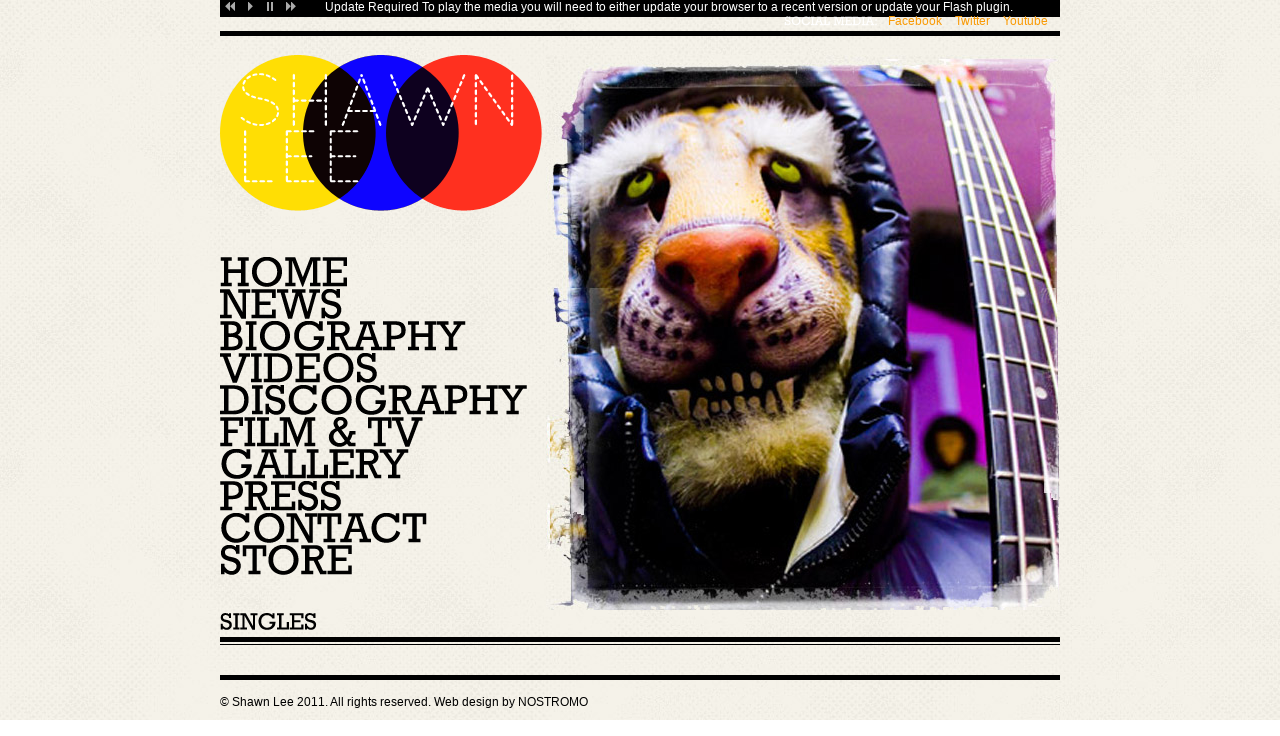

--- FILE ---
content_type: text/css
request_url: https://www.shawnlee.net/wp-content/themes/shawnlee/style.css
body_size: 5321
content:
/*
Theme Name: Shawn Lee
Theme URI: http://www.nostromostudio.com/
Description: A theme for Shawn Lee site
Author: Maciej Kolodziej
Version: 1.0
Tags: fixed-width
Author URI: http://twitter.com/makolodz
*/

/*
 * HTML5 Boilerplate
 *
 * What follows is the result of much research on cross-browser styling.
 * Credit left inline and big thanks to Nicolas Gallagher, Jonathan Neal,
 * Kroc Camen, and the H5BP dev community and team.
 */


/* =============================================================================
   HTML5 element display
   ========================================================================== */

article, aside, details, figcaption, figure, footer, header, hgroup, nav, section { display: block; }
audio[controls], canvas, video { display: inline-block; *display: inline; *zoom: 1; }


/* =============================================================================
   Base
   ========================================================================== */

/*
 * 1. Correct text resizing oddly in IE6/7 when body font-size is set using em units
 *    http://clagnut.com/blog/348/#c790
 * 2. Force vertical scrollbar in non-IE
 * 3. Remove Android and iOS tap highlight color to prevent entire container being highlighted
 *    www.yuiblog.com/blog/2010/10/01/quick-tip-customizing-the-mobile-safari-tap-highlight-color/
 * 4. Prevent iOS text size adjust on device orientation change, without disabling user zoom
 *    www.456bereastreet.com/archive/201012/controlling_text_size_in_safari_for_ios_without_disabling_user_zoom/
 */

html { font-size: 100%; overflow-y: scroll; -webkit-overflow-scrolling: touch; -webkit-tap-highlight-color: rgba(0,0,0,0); -webkit-text-size-adjust: 100%; -ms-text-size-adjust: 100%; }

body { margin: 0; font-size: 13px; line-height: 1.231; }

body, button, input, select, textarea { font-family: sans-serif; color: #222; }

/* 
 * These selection declarations have to be separate
 * No text-shadow: twitter.com/miketaylr/status/12228805301
 * Also: hot pink!
 */

::-moz-selection { background: #fe57a1; color: #fff; text-shadow: none; }
::selection { background: #fe57a1; color: #fff; text-shadow: none; }


/* =============================================================================
   Links
   ========================================================================== */

a { color: #0099ff; text-decoration:none; }
a:visited { color: #0099ff; text-decoration:none; }
a:focus { outline: thin dotted; }

/* Improve readability when focused and hovered in all browsers: people.opera.com/patrickl/experiments/keyboard/test */
a:hover, a:active { outline: 0; color: #000; text-decoration:none;}


/* =============================================================================
   Typography
   ========================================================================== */

abbr[title] { border-bottom: 1px dotted; }

b, strong { font-weight: bold; }

blockquote { margin: 1em 40px; }

dfn { font-style: italic; }

hr { display: block; height: 1px; border: 0; border-top: 1px solid #ccc; margin: 1em 0; padding: 0; }

ins { background: #ff9; color: #000; text-decoration: none; }

mark { background: #ff0; color: #000; font-style: italic; font-weight: bold; }

/* Redeclare monospace font family: en.wikipedia.org/wiki/User:Davidgothberg/Test59 */
pre, code, kbd, samp { font-family: monospace, monospace; _font-family: 'courier new', monospace; font-size: 1em; }

/* Improve readability of pre-formatted text in all browsers */
pre { white-space: pre; white-space: pre-wrap; word-wrap: break-word; }

q { quotes: none; }
q:before, q:after { content: ""; content: none; }

small { font-size: 85%; }

/* Position subscript and superscript content without affecting line-height: gist.github.com/413930 */
sub, sup { font-size: 75%; line-height: 0; position: relative; vertical-align: baseline; }
sup { top: -0.5em; }
sub { bottom: -0.25em; }


/* =============================================================================
   Lists
   ========================================================================== */

ul, ol { margin: 1em 0; padding: 0 0 0 40px; }
dd { margin: 0 0 0 40px; }
nav ul, nav ol { list-style: none; margin: 0; padding: 0; }


/* =============================================================================
   Embedded content
   ========================================================================== */

/*
 * Improve image quality when scaled in IE7
 * code.flickr.com/blog/2008/11/12/on-ui-quality-the-little-things-client-side-image-resizing/
 */

img { border: 0; -ms-interpolation-mode: bicubic; }

/*
 * Correct overflow displayed oddly in IE9 
 */

svg:not(:root) {
    overflow: hidden;
}


/* =============================================================================
   Figures
   ========================================================================== */

figure { margin: 0; }


/* =============================================================================
   Forms
   ========================================================================== */

form { margin: 0; }
fieldset { border: 0; margin: 0; padding: 0; }

/* 
 * 1. Correct color not inheriting in IE6/7/8/9 
 * 2. Correct alignment displayed oddly in IE6/7 
 */

legend { border: 0; *margin-left: -7px; padding: 0; }

/* Indicate that 'label' will shift focus to the associated form element */
label { cursor: pointer; }

/*
 * 1. Correct font-size not inheriting in all browsers
 * 2. Remove margins in FF3/4 S5 Chrome
 * 3. Define consistent vertical alignment display in all browsers
 */

button, input, select, textarea { font-size: 100%; margin: 0; vertical-align: baseline; *vertical-align: middle; }

/*
 * 1. Define line-height as normal to match FF3/4 (set using !important in the UA stylesheet)
 * 2. Correct inner spacing displayed oddly in IE6/7
 */

button, input { line-height: normal; *overflow: visible; }

/*
 * 1. Display hand cursor for clickable form elements
 * 2. Allow styling of clickable form elements in iOS
 */

button, input[type="button"], input[type="reset"], input[type="submit"] { cursor: pointer; -webkit-appearance: button; }

/*
 * Consistent box sizing and appearance
 */

input[type="checkbox"], input[type="radio"] { box-sizing: border-box; }
input[type="search"] { -moz-box-sizing: content-box; -webkit-box-sizing: content-box; box-sizing: content-box; }

/* 
 * Remove inner padding and border in FF3/4
 * www.sitepen.com/blog/2008/05/14/the-devils-in-the-details-fixing-dojos-toolbar-buttons/ 
 */

button::-moz-focus-inner, input::-moz-focus-inner { border: 0; padding: 0; }

/* Remove default vertical scrollbar in IE6/7/8/9 */
textarea { overflow: auto; vertical-align: top; }

/* Colors for form validity */
input:valid, textarea:valid {  }
input:invalid, textarea:invalid { background-color: #f0dddd; }


/* =============================================================================
   Tables
   ========================================================================== */

table { border-collapse: collapse; border-spacing: 0; }


/* =============================================================================
   Primary styles
   Author: Maciej Kolodziej (makolodz@gmail.com)
   ========================================================================== */

/*** GENERAL ***/

html{
  margin: 0px;

}
body {
  font: 12px Arial, sans-serif;
  color: #666666;
  
  background-image:url('images/bg.jpg');
}

#container {
  width: 840px;
  margin: 0 auto;
}

blockquote {
  font-size: 15px;
  font-weight: bold;
  quotes: '“' '”';
  margin: 1em 0;
  color: black;
}
blockquote p:before {content: '“'; content: open-quote;}
blockquote p:after {content: ''; content: no-close-quote;}
blockquote p:last-child:after {content: '”'; content: close-quote;}

q {
  font-style: italic;
}


/*** HEADER ***/

#player {
  height: 17px;
  background-color: black;
  color: white;
}

#player a {
  color: white;
}

#player ul {
  list-style-type: none;
  margin: 0;
  padding: 0;
}

#player .jp-title,
#player .jp-controls,
#player .jp-volume-bar {
  float: left;
  padding-right: 2em;
}

#player .jp-title {  
  padding-left: 15px;
}

#player .jp-title div {
  float: left;
  padding-top: 1px;
}

#player .jp-title ul {
  display: inline;
  color: #F99B07;
  padding-left: 5px;
}

#player .jp-title ul li,
#player ul.jp-controls li {
  display: inline;
}

#player ul.jp-controls li a {
  padding: 0 5px;
}

#player div#social-networks {
  text-align: left;
  float: right;
  margin-right: 12px;
}

#player div#social-networks div {
  padding-top: 1px;
  float: left;
}

#player div#social-networks a {
  text-decoration: none;
  margin-left: 10px;
  color: #F99B07;
}

header#page-header #top-separator {
  height: 14px;
  border-bottom: 5px solid black;
  margin-bottom: 19px;
}

header#page-header img#logo {
  margin-bottom: 43px;
}

/** HEADER NAV MENU **/

header#page-header nav ul.menu {
  list-style-type: none;
  margin: 0;
  padding: 0;
}

header#page-header nav ul.menu li {
  font: 42px/32px "Times New Roman", serif;
  text-transform: uppercase;  
  height: 32px;
  overflow: hidden;
}

header#page-header nav ul.menu li a {
  text-decoration: none;
  color: black;
}

header#page-header nav ul.menu li a:hover,
header#page-header nav ul.menu li.current-menu-item a {
  color: #3399ff;
}

header#page-header img#portrait {
  float: right;
}


/*** MAIN ***/

.clearfix,
#container div#main {
  zoom: 1;
}

.clearfix:after,
#container div#main:after {
  content: '.';
  display: block;
  overflow: hidden;
  visibility: hidden;
  font-size: 0;
  line-height: 0;
  width: 0;
  height: 0; 
  clear: both;  
}

#container div.left-column {
  display: inline;
  float: left;  
  
  width: 460px;
  margin-right: 20px;
}

#container div.right-column {
  display: inline;
  float: left;  
  
  width: 360px;
}

/** SINGLE POST/CATEGORY/PAGE **/

#main article.page,
#main article.post,
#main section.category {
  margin-top: 33px;
  margin-bottom: 17px;
}

#main article.page h2,
#main article.post h2,
#main section.category h2 {
  font: normal 24px "Times New Roman", serif;
  text-transform: uppercase;
  color: black;
  padding: 0;
  margin: 0;
  
  border-bottom: 5px solid black;
}

#main article.page header,
#main article.post header,
#main section.category header {
  padding-bottom: 2px;
  border-bottom: 1px solid black;
}

#main section.category .divider {
  border-bottom: 1px dotted black;
}

#main article.post.single img.wp-post-image {
  float: left;
  margin-right: 10px;
  margin-top: 12px;
}


/** GALLERY PAGE **/

#main ul.page-menu {
  border-bottom: 1px dotted black;
  padding: 15px 0 10px 0;
  margin: 0;
  margin-bottom: 10px;

  list-style-type: none;
}

#main ul.page-menu li {
  display: inline;
  padding: 0;
  margin: 0;
}

#main ul.page-menu h3 {
  display: inline;
  margin: 0;
  padding: 0;
  padding-right: 15px;
  font-weight: normal;
}

#main ul.page-menu a {
  text-transform: uppercase;
  text-decoration: none;
  color: black;
}

#main ul.page-menu a.active {
  color: #3399ff;
}

#main section#gallery-pictures, 
#main section#gallery-videos {
  margin-top: 0;
}

.gallery { margin: auto; }
.gallery .gallery-item { 
  float: left; 
  margin-top: 10px; 
  padding-right: 8px;
  text-align: center; 
  width: 112px !important;
}
.gallery img {  }
.gallery .gallery-caption { margin-left: 0; }


/** CONTACT PAGE **/

#mailing-list table {
  margin-left: 0;
}

/** SECTIONS ON FRONTPAGE **/


#main section {
  margin-top: 33px;
  margin-bottom: 17px;
}

#main section header.section {
  padding-bottom: 2px;
  border-bottom: 1px solid black;
}

#main section header.section div.header-link {
  float: right;
  height: 28px;
}

#main section header.section div.header-link a {
  line-height: 28px;
  vertical-align: middle;
  font-size: 12px;
  text-decoration: none;
  color: #0099ff;
}

#main section header.section div.header-link a:hover {
  line-height: 28px;
  vertical-align: middle;
  font-size: 12px;
  text-decoration: none;
  color: #000;
}

#main section header.section h2 {
  font: normal 24px "Times New Roman", serif;
  text-transform: uppercase;
  color: black;
  padding: 0;
  margin: 0;
  
  border-bottom: 5px solid black;
}

/** POST ON FRONTPAGE **/

#main section article.post {
  margin-top: 14px;
}


#main section article.post header {
  border-bottom: none;
}

#main section article.post h3 {
  margin-bottom: 0;
}

#main section article.post h3 a {
  font-weight: normal;
  font-style: italic;
  text-transform: uppercase;
  text-decoration: none;
  color: black;
}

#main section article.post h3 a:hover {
  font-weight: normal;
  font-style: italic;
  text-transform: uppercase;
  text-decoration: none;
  color: #0099ff;
}

#main section article.post {
  border-bottom: 2px dotted black;
}


#main section article.post p {
  margin-top: 0;
}


/** LATEST NEWS POST ON FRONTPAGE **/


#main section article.category-latest-news header time {
  text-align: center;  
  float: left;
  width: 60px;
  height: 60px;
  background: #fff url(images/calendar.png) left top no-repeat;
}

#main section article.category-latest-news header time .month {
  text-transform: uppercase;
  color: white;
  font-size: 12px;
  font-weight: bold;
}

#main section article.category-latest-news header time .day {
  color: black;
  font: 30px Georgia, serif;
}

#main section article.category-latest-news header h3,
#main section article.category-latest-news p,
#main section article.category-latest-news .sharing {
  margin-left: 67px;
}

#main section article.category-latest-news header h3 {
  font-size: 18px;
  margin-bottom: 0px;
}


#main section article.category-latest-news p {
  margin-bottom: 0;
}

#main section article.category-latest-news .sharing {
  margin-top: 23px;
  margin-bottom: 8px;
}

#main section article.category-latest-news .sharing .share {
  float: left;
}


/** NEW RELEASES POST ON FRONTPAGE AND CATEGORY PAGE **/

#main section article.category-discography img.wp-post-image {
  float: left;
  margin-bottom: 5px;
}

#main section article.category-discography hgroup {
  margin-left: 145px;
}

#main section article.category-discography hgroup h3 {
  font-size: 14px;
  margin-top: 0;
  margin-bottom: 5px;
}

#main section article.category-discography hgroup h4 {
  font-size: 12px;
  margin: 0;
}


#main section article.category-discography p {
  margin: 0;
  margin-left: 145px;
}

#main section article.category-discography .buy-album-link {
  margin-left: 145px;
  margin-bottom: 10px;
}

#main section article.category-discography .buy-album-link a {
  font-size: 12px;
  text-decoration: none;
  color: #0099ff;
}

#main section article.category-discography .buy-album-link a img {
  float: none;
}

#main section.category.discography article.category-discography {
  width: 270px;
  /*height: 280px;*/
  
  margin-right: 0;
  margin-left: 0;
  padding-right: 10px;
  border-bottom: none;
  
  float: left;
}




/** TV AND FILM POST ON FRONTPAGE AND CATEGORY PAGE **/

#main section article.category-filmtv img.wp-post-image {
  float: left;
  margin-bottom: 5px;
}

#main section article.category-filmtv hgroup {
  margin-left: 145px;
}

#main section article.category-filmtv hgroup h3 {
  font-size: 14px;
  margin-top: 0;
  margin-bottom: 5px;
}

#main section article.category-filmtv hgroup h4 {
  font-size: 12px;
  margin: 0;
}


#main section article.category-filmtv p {
  margin: 0;
  margin-left: 145px;
}

#main section article.category-filmtv .buy-album-link {
  margin-left: 145px;
  margin-bottom: 10px;
}

#main section article.category-filmtv .buy-album-link a {
  font-size: 12px;
  text-decoration: none;
  color: #0099ff;
}

#main section article.category-filmtv .buy-album-link a img {
  float: none;
}

#main section.category.filmtv article.category-filmtv {
  width: 270px;
  /*height: 280px;*/
  
  margin-right: 0;
  margin-left: 0;
  padding-right: 10px;
  border-bottom: none;
  
  float: left;
}





/** LATEST PRESS/BLOG POST ON FRONTPAGE **/
#main section article.category-blog p,
#main section article.category-latest-press p {
  margin-top: 0;
}

#main section article.category-blog .read-more-link,
#main section article.category-latest-press .read-more-link {
  margin-bottom: 17px;
}

#main section article.category-blog .read-more-link a,
#main section article.category-latest-press .read-more-link a {
  font-size: 12px;
  text-decoration: none;
  color: #0099ff;
}

#main section article.category-blog .read-more-link a:hover,
#main section article.category-latest-press .read-more-link a:hover {
  font-size: 12px;
  text-decoration: none;
  color: #000;
}


/** GIGS ON FRONTPAGE **/

#main section article.gig header {
  padding-bottom: 0;
}

#main section article.gig header time {
  font-size: 12px;
  margin: 0;
}

#main section article.gig header h3 {
  font-size: 18px;
  margin-top: 0;
}

#main section article.gig .buy-tickets-link {
}

#main section article.gig .buy-tickets-link a {
  font-size: 12px;
  text-decoration: none;
  color: #0099ff;
}


/*** FOOTER ***/


footer#page-footer {
  margin-bottom: 2em;
  padding-top: 13px;
  margin-top: 13px;
  border-top: 5px solid black;
  
  font-size: 12px;
  text-align: left;
  color: black;
}

footer#page-footer a {
  text-decoration: none;
  color: black;
}

footer#page-footer a:hover,
footer#page-footer a:active {
  text-decoration: underline;
}


footer#page-footer div#copyright,
footer#page-footer div#copyright a {
  line-height: 19px;
  height: 19px;
}

/* =============================================================================
   Non-semantic helper classes
   Please define your styles before this section.
   ========================================================================== */

/* For image replacement */
.ir { display: block; text-indent: -999em; overflow: hidden; background-repeat: no-repeat; text-align: left; direction: ltr; }
.ir br { display: none; }

/* Hide for both screenreaders and browsers:
   css-discuss.incutio.com/wiki/Screenreader_Visibility */
.hidden { display: none; visibility: hidden; }

/* Hide only visually, but have it available for screenreaders: by Jon Neal.
  www.webaim.org/techniques/css/invisiblecontent/  &  j.mp/visuallyhidden */
.visuallyhidden { border: 0; clip: rect(0 0 0 0); height: 1px; margin: -1px; overflow: hidden; padding: 0; position: absolute; width: 1px; }

/* Extends the .visuallyhidden class to allow the element to be focusable when navigated to via the keyboard: drupal.org/node/897638 */
.visuallyhidden.focusable:active, .visuallyhidden.focusable:focus { clip: auto; height: auto; margin: 0; overflow: visible; position: static; width: auto; }

/* Hide visually and from screenreaders, but maintain layout */
.invisible { visibility: hidden; }

/* Contain floats: nicolasgallagher.com/micro-clearfix-hack/ */ 
.clearfix:before, .clearfix:after { content: ""; display: table; }
.clearfix:after { clear: both; }
.clearfix { zoom: 1; }



/* =============================================================================
   PLACEHOLDER Media Queries for Responsive Design.
   These override the primary ('mobile first') styles
   Modify as content requires.
   ========================================================================== */

@media only screen and (min-width: 480px) {
  /* Style adjustments for viewports 480px and over go here */

}

@media only screen and (min-width: 768px) {
  /* Style adjustments for viewports 768px and over go here */

}


/* =============================================================================
   Print styles.
   Inlined to avoid required HTTP connection: www.phpied.com/delay-loading-your-print-css/
   ========================================================================== */
 
@media print {
  * { background: transparent !important; color: black !important; text-shadow: none !important; filter:none !important; -ms-filter: none !important; } /* Black prints faster: sanbeiji.com/archives/953 */
  a, a:visited { color: #444 !important; text-decoration: underline; }
  a[href]:after { content: " (" attr(href) ")"; }
  abbr[title]:after { content: " (" attr(title) ")"; }
  .ir a:after, a[href^="javascript:"]:after, a[href^="#"]:after { content: ""; }  /* Don't show links for images, or javascript/internal links */
  pre, blockquote { border: 1px solid #999; page-break-inside: avoid; }
  thead { display: table-header-group; } /* css-discuss.incutio.com/wiki/Printing_Tables */
  tr, img { page-break-inside: avoid; }
  img { max-width: 100% !important; }
  @page { margin: 0.5cm; }
  p, h2, h3 { orphans: 3; widows: 3; }
  h2, h3{ page-break-after: avoid; }
}

--- FILE ---
content_type: text/javascript
request_url: https://www.shawnlee.net/wp-content/themes/shawnlee/js/fonts/Rockwell_Standard_400.font.js
body_size: 26837
content:
/*!
 * The following copyright notice may not be removed under any circumstances.
 * 
 * Copyright:
 * Copyright � 1990, 2002 Adobe Systems Incorporated. All Rights Reserved.  �
 * Copyright 1989, 1990, 2002 The Monotype Corporation Plc. All Rights Reserved.
 * 
 * Trademark:
 * Rockwell is a trademark of The Monotype Corporation registered in the US Patent
 * and Trademark Office and may be registered in certain other jurisdictions.
 * 
 * Full name:
 * RockwellStd
 * 
 * Designer:
 * Unknown
 * 
 * Vendor URL:
 * http://www.adobe.com/type
 * 
 * License information:
 * http://www.adobe.com/type/legal.html
 */
Cufon.registerFont({"w":195,"face":{"font-family":"Rockwell Standard","font-weight":400,"font-stretch":"normal","units-per-em":"360","panose-1":"2 6 6 3 3 4 5 2 1 3","ascent":"244","descent":"-116","x-height":"5","bbox":"-13 -263 362 81.0149","underline-thickness":"18","underline-position":"-18","stemh":"30","stemv":"34","unicode-range":"U+0020-U+2122"},"glyphs":{" ":{"w":90,"k":{"\u201c":29,"\u2018":29,"T":14,"V":29,"W":29,"Y":36}},"!":{"d":"44,-66r-9,-104r0,-74r35,0v2,64,-3,121,-8,178r-18,0xm31,0r0,-43r43,0r0,43r-43,0","w":105},"\"":{"d":"27,-153v-3,-29,-6,-58,-5,-91r29,0v1,33,-2,62,-5,91r-19,0xm100,-153v-3,-29,-6,-58,-5,-91r29,0v1,33,-2,62,-5,91r-19,0","w":146},"#":{"d":"15,-178r56,0r15,-70r26,0r-15,70r70,0r14,-70r26,0r-14,70r32,0r0,24r-38,0r-12,62r50,0r0,25r-55,0r-15,70r-26,0r15,-70r-70,0r-15,70r-26,0r15,-70r-33,0r0,-25r38,0r13,-62r-51,0r0,-24xm91,-154r-12,62r70,0r13,-62r-71,0","w":240},"$":{"d":"82,31r0,-27v-39,-3,-72,-27,-71,-78r32,0v2,30,13,45,39,49r0,-81v-45,-9,-67,-31,-67,-68v0,-40,25,-65,67,-69r0,-14r27,0r0,14v39,4,63,29,59,78r-30,0v0,-29,-8,-43,-29,-48r0,78v44,8,71,24,71,66v0,42,-26,68,-71,73r0,27r-27,0xm82,-141r0,-74v-41,5,-42,67,0,74xm109,-100r0,75v26,-5,38,-17,38,-39v0,-21,-10,-30,-38,-36"},"%":{"d":"222,-58v0,-39,20,-64,51,-64v31,0,51,25,51,64v0,39,-20,63,-51,63v-31,0,-51,-24,-51,-63xm251,-58v0,28,7,41,22,41v15,0,23,-13,23,-41v0,-28,-8,-41,-23,-41v-15,0,-22,13,-22,41xm24,-184v0,-39,21,-64,52,-64v31,0,51,25,51,64v0,39,-20,63,-51,63v-31,0,-52,-24,-52,-63xm53,-184v0,28,8,41,23,41v15,0,22,-13,22,-41v0,-28,-7,-42,-22,-42v-15,0,-23,14,-23,42xm65,0r194,-244r25,0r-193,244r-26,0","w":348},"&":{"d":"185,-129r50,0r0,30r-25,0v-6,23,-15,40,-25,52r13,16r37,0r0,31r-55,0r-17,-22v-54,54,-153,18,-152,-56v0,-32,19,-57,56,-74v-35,-38,-11,-96,42,-96v33,0,59,22,59,52v0,24,-13,42,-51,56r49,67v9,-15,15,-34,19,-56xm145,-46r-60,-83v-57,19,-40,102,18,102v15,0,30,-6,42,-19xm99,-163v26,-12,36,-21,36,-34v0,-14,-11,-22,-25,-22v-32,0,-33,31,-11,56","w":243},"\u2019":{"d":"31,-201r0,-43r43,0v0,46,6,94,-43,91r0,-18v15,-4,22,-10,22,-30r-22,0","w":105,"k":{"\u2019":18," ":29,"v":7,"d":45,"r":14,"t":14,"s":40}},"(":{"d":"65,-85v0,78,20,110,60,136r0,27v-57,-27,-96,-81,-96,-163v0,-82,39,-137,96,-164r0,27v-40,26,-60,59,-60,137","w":135},")":{"d":"70,-85v0,-78,-20,-111,-60,-137r0,-27v57,27,96,82,96,164v0,82,-39,136,-96,163r0,-27v40,-26,60,-58,60,-136","w":135},"*":{"d":"84,-165v-36,-8,-47,0,-72,-12r10,-31r29,9v6,8,19,17,38,24v-1,-27,-15,-42,-11,-73r31,0v3,31,-9,46,-11,73v19,-7,32,-16,38,-24r30,-9r9,31r-28,9v-10,-3,-23,-2,-44,3v14,16,24,25,33,28r18,25r-26,18r-19,-24v-1,-11,-7,-31,-15,-41v-8,10,-15,30,-16,41r-19,24r-26,-18r18,-25v9,-3,19,-12,33,-28","w":187},"+":{"d":"106,-104r-82,0r0,-27r82,0r0,-83r28,0r0,83r82,0r0,27r-82,0r0,83r-28,0r0,-83","w":240},",":{"d":"31,0r0,-43r43,0v0,46,6,95,-43,92r0,-18v15,-4,22,-11,22,-31r-22,0","w":105,"k":{"\u201d":43,"\u2019":43," ":29}},"-":{"d":"11,-99r106,0r0,30r-106,0r0,-30","w":127},".":{"d":"31,0r0,-43r43,0r0,43r-43,0","w":105,"k":{"\u201d":43,"\u2019":43," ":29}},"\/":{"d":"127,-244r29,0r-125,249r-29,0","w":157},"0":{"d":"13,-122v0,-79,31,-126,85,-126v53,0,84,47,84,126v0,80,-31,126,-84,126v-54,0,-85,-46,-85,-126xm97,-220v-35,0,-49,36,-49,98v0,63,14,98,49,98v31,0,50,-26,50,-98v0,-71,-19,-98,-50,-98"},"1":{"d":"85,-30r0,-185r-33,0r0,-29r67,0r0,214r31,0r0,30r-98,0r0,-30r33,0"},"2":{"d":"171,-182v0,74,-111,87,-121,151r91,0r2,-56r30,0r-2,87r-157,0v0,-33,12,-66,41,-95v38,-38,80,-49,80,-86v0,-23,-16,-39,-40,-39v-34,0,-42,20,-42,67r-32,0v-5,-66,29,-95,74,-95v57,0,76,37,76,66"},"3":{"d":"73,-113r0,-30v35,2,62,-5,62,-37v0,-24,-15,-40,-38,-40v-28,0,-40,19,-40,49r-34,0v-2,-48,26,-77,71,-77v76,0,99,92,40,119v81,24,47,133,-39,133v-48,0,-84,-26,-83,-87r32,0v-8,69,100,79,101,15v0,-34,-32,-48,-72,-45"},"4":{"d":"108,-66r-82,0v-3,-11,-8,-19,-16,-27r102,-154r28,0r0,152r40,0r0,29r-40,0r0,36r23,0r0,30r-81,0r0,-30r26,0r0,-36xm108,-95r-1,-97r-63,97r64,0"},"5":{"d":"54,-141v46,-40,125,-8,125,63v0,45,-27,82,-84,82v-50,0,-78,-29,-82,-82r31,0v4,34,23,54,51,54v29,0,49,-22,49,-54v1,-60,-69,-68,-94,-22v-8,-8,-16,-13,-26,-18r11,-126r130,0r0,65r-30,0r0,-34r-75,0"},"6":{"d":"174,-172r-30,0v-4,-29,-21,-48,-44,-48v-36,0,-50,43,-50,91v41,-51,125,-24,125,49v0,49,-30,84,-73,84v-53,0,-84,-47,-84,-125v0,-80,32,-127,86,-127v41,0,69,29,70,76xm51,-92v5,45,21,66,49,66v26,0,44,-21,44,-51v0,-58,-65,-59,-93,-15"},"7":{"d":"39,0r0,-30r33,0v4,-63,29,-130,63,-183r-84,0r0,33r-30,0r0,-64r153,0r0,23v-35,49,-67,131,-67,191r29,0r0,30r-97,0"},"8":{"d":"55,-128v-63,-31,-38,-120,41,-120v80,0,107,87,44,120v28,11,43,33,43,61v0,44,-33,71,-84,71v-100,0,-114,-103,-44,-132xm98,-141v28,0,44,-16,44,-40v0,-24,-16,-38,-46,-38v-27,0,-43,14,-43,38v0,24,17,40,45,40xm98,-24v30,0,49,-19,49,-45v0,-27,-20,-44,-51,-44v-29,0,-48,17,-48,44v0,27,20,45,50,45"},"9":{"d":"18,-72r30,0v4,29,21,48,44,48v26,0,50,-25,50,-92v-41,51,-125,24,-125,-49v0,-49,30,-83,73,-83v53,0,84,46,84,124v0,80,-32,128,-86,128v-41,0,-69,-29,-70,-76xm140,-153v-5,-45,-20,-66,-48,-66v-26,0,-44,22,-44,52v0,58,65,59,92,14"},":":{"d":"31,-127r0,-43r43,0r0,43r-43,0xm31,0r0,-43r43,0r0,43r-43,0","w":105,"k":{" ":29}},";":{"d":"31,0r0,-43r43,0v0,46,6,95,-43,92r0,-18v15,-4,22,-11,22,-31r-22,0xm31,-127r0,-43r43,0r0,43r-43,0","w":105,"k":{" ":29}},"<":{"d":"61,-117r155,63r0,30r-192,-81r0,-25r192,-81r0,30","w":240},"=":{"d":"24,-173r192,0r0,28r-192,0r0,-28xm24,-90r192,0r0,28r-192,0r0,-28","w":240},">":{"d":"179,-117r-155,-64r0,-30r192,81r0,25r-192,81r0,-30","w":240},"?":{"d":"85,-66r-18,0r-5,-76v29,1,61,-3,60,-39v0,-24,-14,-39,-38,-39v-27,0,-42,17,-40,50r-34,0v-5,-62,41,-78,72,-78v46,0,75,27,75,69v0,33,-21,67,-68,66xm54,0r0,-43r43,0r0,43r-43,0","w":168},"@":{"d":"321,-3r33,0v-32,48,-79,79,-157,79v-121,0,-178,-69,-178,-158v0,-72,44,-181,175,-181v93,0,150,65,150,138v0,62,-48,126,-106,126v-21,0,-34,-9,-34,-29v-42,54,-118,24,-118,-50v0,-81,96,-156,145,-80r6,-27r32,0r-31,141v-2,9,5,15,12,15v16,0,68,-32,68,-97v0,-63,-54,-111,-126,-111v-85,0,-147,65,-147,152v0,81,51,135,152,135v55,0,99,-19,124,-53xm120,-76v0,28,15,50,37,50v55,0,98,-139,23,-139v-42,0,-60,61,-60,89","w":363},"A":{"d":"171,-86r-88,0r-19,55r30,0r0,31r-97,0r0,-31r30,0r67,-186r-29,0r0,-27r125,0r0,27r-29,0r66,186r27,0r0,31r-96,0r0,-31r31,0xm161,-114r-32,-103r-3,0r-34,103r69,0","w":251,"k":{"v":22,"w":4,"y":14,"C":7,"G":11,"O":11,"Q":14,"T":7,"U":9,"V":22,"W":14,"Y":18}},"B":{"d":"38,-31r0,-183r-30,0r0,-30r99,0v83,-3,96,85,45,114v27,9,42,32,42,61v0,28,-15,69,-90,69r-96,0r0,-31r30,0xm75,-143v38,4,75,-7,70,-36v3,-32,-32,-37,-70,-35r0,71xm75,-31v43,3,87,-4,82,-41v7,-29,-38,-45,-82,-40r0,81","w":209,"k":{"U":7,",":7,".":7}},"C":{"d":"224,-99r32,17v-14,53,-59,86,-118,86v-72,0,-123,-52,-123,-126v0,-111,124,-160,203,-100r0,-22r31,0r0,78r-31,0v-14,-31,-44,-50,-79,-50v-49,0,-83,39,-83,93v0,106,143,131,168,24","w":273,"k":{",":14,".":14,"A":9}},"D":{"d":"38,-214r-33,0r0,-30r115,0v95,0,124,60,124,119v0,79,-40,125,-128,125r-111,0r0,-31r33,0r0,-183xm75,-214r0,183r43,0v68,0,89,-41,89,-92v0,-68,-50,-100,-132,-91","w":262,"k":{"V":25,"W":25,"Y":25,",":22,".":22,"A":4}},"E":{"d":"42,-31r0,-183r-32,0r0,-30r203,0r0,73r-30,0r0,-43r-105,0r0,73r91,0r0,30r-91,0r0,80r105,0r0,-44r30,0r0,75r-203,0r0,-31r32,0","w":225},"F":{"d":"37,-31r0,-183r-31,0r0,-30r190,0r0,73r-30,0r0,-43r-92,0r0,73r79,0r0,30r-79,0r0,80r32,0r0,31r-100,0r0,-31r31,0","w":198,"k":{",":50,".":50,"A":32,"a":29,"e":29,"o":29}},"G":{"d":"182,-118r89,0v2,89,-60,122,-124,122v-104,0,-130,-79,-130,-127v0,-57,34,-125,123,-125v35,0,60,9,86,31r0,-27r31,0r0,80r-31,0v-14,-31,-46,-52,-82,-52v-51,0,-87,38,-87,93v0,55,38,95,90,95v41,0,73,-24,79,-59r-44,0r0,-31","w":288,"k":{",":22,".":22}},"H":{"d":"37,-31r0,-183r-27,0r0,-30r93,0r0,30r-29,0r0,70r107,0r0,-70r-29,0r0,-30r94,0r0,30r-28,0r0,183r28,0r0,31r-94,0r0,-31r29,0r0,-82r-107,0r0,82r29,0r0,31r-93,0r0,-31r27,0","w":254},"I":{"d":"38,-31r0,-183r-27,0r0,-30r90,0r0,30r-26,0r0,183r26,0r0,31r-90,0r0,-31r27,0","w":112},"J":{"d":"-13,73r0,-34v27,6,53,6,53,-28r0,-225r-31,0r0,-30r99,0r0,30r-31,0r0,232v-5,60,-48,65,-90,55","w":112,"k":{"u":5,",":11,".":11,"A":4,"a":13,"e":14,"o":14}},"K":{"d":"37,-31r0,-183r-31,0r0,-30r99,0r0,30r-31,0r0,183r28,0r0,31r-96,0r0,-31r31,0xm76,-129r78,-85r-28,0r0,-30r95,0r0,30r-26,0r-74,85r77,98r26,0r0,31r-99,0r0,-31r26,0","w":225,"k":{"y":29,"O":14,"u":7,"e":9,"o":7}},"L":{"d":"37,-31r0,-183r-32,0r0,-30r100,0r0,30r-31,0r0,183r76,0r0,-83r34,0r0,114r-179,0r0,-31r32,0","w":187,"k":{"y":7,"V":36,"W":27,"Y":27,"\u201d":27,"\u2019":27}},"M":{"d":"39,-31r0,-183r-30,0r0,-30r84,0r64,167r64,-167r85,0r0,30r-29,0r0,183r29,0r0,31r-89,0r0,-31r26,0r-1,-183r-83,217r-7,0r-83,-217r0,183r26,0r0,31r-86,0r0,-31r30,0","w":315},"N":{"d":"36,-31r0,-183r-35,0r0,-30r84,0r107,190r0,-160r-35,0r0,-30r101,0r0,30r-36,0r0,217r-39,0r-116,-209r0,175r35,0r0,31r-101,0r0,-31r35,0","w":258,"k":{",":14,".":14,"A":5}},"O":{"d":"18,-122v0,-74,53,-126,126,-126v73,0,127,53,127,126v0,73,-54,126,-127,126v-74,0,-126,-52,-126,-126xm58,-122v0,53,37,94,86,94v49,0,86,-41,86,-94v0,-53,-37,-94,-86,-94v-49,0,-86,41,-86,94","w":288,"k":{"V":25,"W":25,"Y":27,",":29,".":29,"A":22,"X":27}},"P":{"d":"197,-169v-1,69,-50,78,-122,75r0,63r32,0r0,31r-100,0r0,-31r31,0r0,-183r-31,0r0,-30r109,0v68,0,81,44,81,75xm75,-123v48,5,93,-10,85,-46v2,-46,-39,-48,-85,-45r0,91","w":206,"k":{",":50,".":50,"A":27,"a":7,"e":11,"o":11}},"Q":{"d":"161,3v24,10,48,18,64,13r-13,30v-43,10,-82,-46,-124,-18r-11,-15v7,-9,17,-10,28,-15v-54,-16,-87,-65,-87,-121v0,-73,53,-125,126,-125v74,0,127,52,127,125v0,80,-62,124,-110,126xm58,-123v0,54,37,95,86,95v49,0,86,-42,86,-95v0,-53,-37,-93,-87,-93v-50,0,-85,39,-85,93","w":288,"k":{"U":11,",":32,".":32}},"R":{"d":"38,-31r0,-183r-33,0r0,-30r113,0v96,-7,100,108,27,124r43,89r30,0r0,31r-53,0r-55,-114r-35,0r0,83r32,0r0,31r-102,0r0,-31r33,0xm75,-145r41,0v61,1,52,-72,4,-69r-45,0r0,69","w":217,"k":{"O":7,"V":7,"W":7,"Y":7}},"S":{"d":"143,-68v1,-60,-132,-22,-131,-113v1,-69,80,-84,126,-48r0,-17r30,0r0,74r-30,0v6,-56,-93,-60,-93,-14v0,52,79,29,114,65v43,45,13,125,-56,125v-22,0,-43,-8,-61,-24r0,20r-30,0r0,-89r30,0r0,22v15,26,34,40,57,40v25,0,44,-18,44,-41","w":191,"k":{",":9,".":9}},"T":{"d":"202,-244r0,92r-30,0r0,-62r-51,0r0,183r32,0r0,31r-100,0r0,-31r32,0r0,-183r-51,0r0,62r-30,0r0,-92r198,0","w":206,"k":{"O":5,",":29,".":29,"A":9,"a":11,"e":18,"o":22,"h":-5,"-":45}},"U":{"d":"172,-214r-29,0r0,-30r96,0r0,30r-31,0r0,141v0,63,-45,77,-84,77v-130,1,-78,-115,-89,-218r-30,0r0,-30r95,0r0,30r-28,0r0,142v0,35,21,46,49,46v36,0,51,-15,51,-49r0,-139","w":243,"k":{",":27,".":27,"A":9}},"V":{"d":"111,3r-81,-217r-31,0r0,-30r97,0r0,30r-29,0r63,164r60,-164r-28,0r0,-30r94,0r0,30r-30,0r-81,217r-34,0","w":254,"k":{"G":18,"O":18,"u":18,",":65,".":65,"A":22,"a":40,"e":40,"o":40,"-":43,":":13,";":13}},"W":{"d":"92,3r-62,-217r-30,0r0,-30r94,0r0,30r-30,0r47,160r44,-160r-29,0r0,-30r112,0r0,30r-29,0r46,160r45,-160r-30,0r0,-30r90,0r0,30r-29,0r-61,217r-35,0r-55,-194r-54,194r-34,0","w":360,"k":{"y":18,"O":18,"u":20,",":58,".":58,"A":14,"a":32,"e":32,"o":32,"-":31,":":13,";":13}},"X":{"d":"37,-31r62,-92r-62,-91r-32,0r0,-30r98,0r0,30r-27,0r42,62r43,-62r-29,0r0,-30r94,0r0,30r-30,0r-60,88r65,95r32,0r0,31r-101,0r0,-31r29,0r-45,-66r-44,66r29,0r0,31r-97,0r0,-31r33,0","w":236},"Y":{"d":"99,-31r0,-80r-73,-103r-30,0r0,-30r101,0r0,30r-31,0r54,75r49,-75r-30,0r0,-30r97,0r0,30r-32,0r-68,103r0,80r33,0r0,31r-103,0r0,-31r33,0","w":232,"k":{"O":27,"u":29,",":43,".":43,"A":18,"a":45,"e":41,"o":43,"-":45,":":13,";":13}},"Z":{"d":"9,0r0,-31r131,-183r-95,0r0,43r-30,0r0,-73r172,0r0,27r-134,186r108,0r0,-47r30,0r0,78r-182,0","w":202},"[":{"d":"38,-245r87,0r0,26r-53,0r0,267r53,0r0,25r-87,0r0,-318","w":135},"\\":{"d":"127,5r-125,-249r29,0r125,249r-29,0","w":157},"]":{"d":"97,73r-87,0r0,-25r53,0r0,-267r-53,0r0,-26r87,0r0,318","w":135},"^":{"d":"96,-244r75,126r-31,0r-55,-94r-57,94r-31,0r76,-126r23,0","w":168},"_":{"d":"182,45r-184,0r0,-18r184,0r0,18","w":180},"\u2018":{"d":"74,-196r0,43r-43,0v0,-46,-6,-94,43,-91r0,18v-15,4,-21,10,-21,30r21,0","w":105,"k":{"\u2018":18}},"a":{"d":"187,-30r0,30r-59,0r0,-21v-39,42,-109,26,-112,-30v-1,-49,68,-71,108,-41v13,-55,-50,-73,-74,-35r-32,-8v14,-26,38,-40,73,-40v92,0,62,71,67,145r29,0xm124,-43r0,-20v-24,-22,-76,-26,-76,12v0,39,54,32,76,8","w":191},"b":{"d":"9,0r0,-30r30,0r0,-185r-29,0r0,-29r63,0r0,98v47,-59,144,-22,144,59v0,82,-100,119,-144,61r0,26r-64,0xm74,-85v0,33,22,58,53,58v31,0,54,-25,54,-60v0,-41,-30,-57,-53,-57v-32,0,-54,24,-54,59","w":232,"k":{"v":14,"y":14,"b":7,"l":7,"u":4,",":22,".":22}},"c":{"d":"144,-106v-3,-23,-20,-38,-45,-38v-30,0,-50,23,-50,57v0,67,81,81,103,28r27,13v-15,33,-43,51,-80,51v-59,0,-86,-48,-86,-91v0,-68,77,-116,131,-72r0,-12r30,0r0,64r-30,0","w":187},"d":{"d":"224,-30r0,30r-65,0r0,-25v-48,53,-141,30,-144,-59v-3,-78,94,-122,144,-64r0,-67r-32,0r0,-29r66,0r0,214r31,0xm51,-85v0,35,22,58,54,58v32,0,54,-25,54,-60v0,-34,-22,-57,-54,-57v-30,0,-54,25,-54,59","w":225,"k":{"v":4,"w":4,"y":9}},"e":{"d":"193,-77r-143,0v4,60,84,69,113,25r30,13v-41,73,-180,49,-180,-46v0,-55,45,-90,89,-90v47,0,91,36,91,98xm51,-101r108,0v-5,-27,-29,-47,-56,-47v-27,0,-47,19,-52,47","w":206,"k":{"v":13,"w":7,"y":14,"b":5,",":7,".":7,"x":4}},"f":{"d":"37,-30r0,-110r-25,0r0,-30r25,0v-5,-44,9,-79,45,-79v24,0,40,14,44,39r-30,4v-1,-11,-4,-16,-12,-16v-19,-1,-12,33,-13,52r28,0r0,30r-28,0r0,110r32,0r0,30r-90,0r0,-30r24,0","w":105,"k":{"l":-4,",":-14,".":-14,"a":-9,"e":-9,"f":-4,"i":-4,"o":-7,"\u201d":-14,"\u2019":-14}},"g":{"d":"221,-170r0,30r-31,0r0,141v-7,89,-102,97,-158,57r22,-25v40,38,117,16,102,-56v-45,56,-143,21,-143,-59v0,-79,93,-122,144,-64r0,-24r64,0xm49,-83v0,35,22,59,53,59v32,0,55,-26,55,-59v0,-33,-23,-58,-54,-58v-31,0,-54,25,-54,58","w":225,"k":{"y":11,",":14,".":14,"a":5,"e":7,"o":7,"g":4}},"h":{"d":"38,-30r0,-185r-30,0r0,-29r64,0r0,94v39,-35,103,-41,103,27r0,93r29,0r0,30r-63,0r0,-116v-1,-46,-41,-29,-69,-7r0,93r29,0r0,30r-94,0r0,-30r31,0","w":206,"k":{"y":11}},"i":{"d":"36,-30r0,-110r-27,0r0,-30r60,0r0,140r27,0r0,30r-87,0r0,-30r27,0xm52,-248v11,0,20,9,20,20v0,11,-9,20,-20,20v-11,0,-20,-9,-20,-20v0,-11,9,-20,20,-20","w":105,"k":{"v":7}},"j":{"d":"-6,75r0,-31v28,6,46,-2,46,-33r0,-151r-26,0r0,-30r60,0r0,169v0,40,-2,77,-61,77v-7,0,-12,0,-19,-1xm56,-248v11,0,20,9,20,20v0,11,-9,20,-20,20v-11,0,-20,-9,-20,-20v0,-11,9,-20,20,-20","w":105},"k":{"d":"39,-30r0,-185r-30,0r0,-29r64,0r0,152r64,-51r-29,0r0,-27r95,0r0,27r-27,0r-63,53r60,60r29,0r0,30r-43,0r-86,-86r0,56r25,0r0,30r-90,0r0,-30r31,0","w":206,"k":{"y":7,"e":11,"o":11}},"l":{"d":"40,-30r0,-185r-31,0r0,-29r64,0r0,214r27,0r0,30r-91,0r0,-30r31,0","w":105,"k":{"w":5,"y":7}},"m":{"d":"41,-30r0,-110r-28,0r0,-30r62,0r0,21v32,-29,80,-36,99,3v24,-19,42,-27,61,-27v63,-3,42,85,45,143r29,0r0,30r-63,0r0,-118v-4,-43,-45,-22,-69,-3r0,91r30,0r0,30r-63,0r0,-118v-8,-42,-39,-22,-69,-3r0,91r29,0r0,30r-94,0r0,-30r31,0","w":311,"k":{"y":7}},"n":{"d":"73,-170r0,21v23,-17,40,-24,58,-24v24,0,45,15,45,48r0,95r29,0r0,30r-63,0r0,-111v-1,-51,-43,-30,-69,-10r0,91r30,0r0,30r-93,0r0,-30r30,0r0,-110r-30,0r0,-30r63,0","w":206,"k":{"v":9,"y":11,"u":4}},"o":{"d":"14,-85v0,-51,38,-90,89,-90v51,0,90,39,90,90v0,51,-39,90,-90,90v-51,0,-89,-39,-89,-90xm50,-85v0,33,23,58,53,58v31,0,54,-25,54,-58v0,-33,-23,-58,-54,-58v-30,0,-53,25,-53,58","w":206,"k":{"v":14,"w":16,"y":18,",":18,".":18,"x":14}},"p":{"d":"33,47r0,-187r-28,0r0,-30r62,0v1,8,-2,21,1,27v44,-60,142,-22,142,59v0,79,-93,118,-143,63r0,68r33,0r0,29r-97,0r0,-29r30,0xm67,-83v0,33,22,57,53,57v33,0,55,-24,55,-60v0,-33,-22,-57,-53,-57v-32,0,-55,25,-55,60","w":225,"k":{"y":11,",":14,".":14}},"q":{"d":"190,47r31,0r0,29r-98,0r0,-29r33,0r0,-69v-49,56,-143,17,-143,-63v0,-81,97,-117,143,-58r0,-27r62,0r0,30r-28,0r0,187xm157,-83v0,-35,-24,-60,-56,-60v-31,0,-53,25,-53,58v0,36,22,59,55,59v31,0,54,-24,54,-57","w":221},"r":{"d":"42,-30r0,-110r-34,0r0,-30r61,0r0,38v17,-36,36,-44,76,-41r0,34v-70,-10,-73,42,-69,109r37,0r0,30r-104,0r0,-30r33,0","w":150,"k":{"v":-5,"y":-5,"l":7,"u":-5,",":22,".":22,"a":9,"e":18,"i":-7,"o":14,"g":11,"c":14,"d":14,"k":7,"n":-11,"p":-5,"q":11,"r":-5,"t":-5}},"s":{"d":"46,-124v0,32,108,9,108,75v0,47,-72,66,-109,40r0,9r-30,0r0,-58r30,0v0,22,17,32,40,33v21,0,35,-8,35,-21v2,-36,-105,-8,-105,-77v0,-44,64,-63,101,-40r0,-7r29,0r0,56r-29,0v2,-38,-70,-41,-70,-10","w":164},"t":{"d":"11,-140r0,-30r22,0r0,-26r34,-31r0,57r31,0r0,30r-31,0r0,98v0,17,14,16,31,10r0,30v-31,11,-65,6,-65,-35r0,-103r-22,0","w":108},"u":{"d":"199,-30r0,30r-63,0r0,-19v-38,33,-103,33,-103,-31r0,-90r-24,0r0,-30r58,0r0,119v3,43,47,21,69,3r0,-92r-29,0r0,-30r63,0r0,140r29,0","w":202},"v":{"d":"85,3r-56,-143r-30,0r0,-30r86,0r0,30r-22,0r36,96r37,-96r-24,0r0,-30r84,0r0,30r-26,0r-55,143r-30,0","k":{",":36,".":36,"a":5,"e":9,"o":13}},"w":{"d":"66,3r-45,-143r-21,0r0,-30r71,0r0,30r-22,0r33,102r32,-102r-19,0r0,-30r83,0r0,30r-19,0r33,102r33,-102r-24,0r0,-30r77,0r0,30r-25,0r-45,143r-32,0r-39,-123r-39,123r-32,0","w":277,"k":{",":29,".":29,"a":5,"e":9,"o":13,"h":7}},"x":{"d":"100,-68r-33,38r22,0r0,30r-83,0r0,-30r25,0r51,-57r-49,-53r-23,0r0,-30r80,0r0,30r-21,0r31,32r29,-32r-17,0r0,-30r80,0r0,30r-28,0r-46,53r53,57r22,0r0,30r-81,0r0,-30r24,0","w":198,"k":{"e":14}},"y":{"d":"87,-3r-56,-137r-28,0r0,-30r84,0r0,30r-20,0r37,94r36,-94r-23,0r0,-30r82,0r0,30r-25,0r-84,216r-57,0r0,-29r34,0","w":202,"k":{",":36,".":36,"a":7,"e":18,"o":18}},"z":{"d":"6,0r0,-28r106,-115r-70,0r0,33r-28,0r0,-60r138,0r0,30r-107,112r77,0r0,-35r30,0r0,63r-146,0","w":161,"k":{"e":4,"o":5}},"{":{"d":"10,-71r0,-27v81,-3,-17,-164,102,-146r0,25v-38,-7,-36,23,-36,59v0,46,-8,63,-37,76v36,11,38,48,37,100v-1,31,9,35,36,34r0,26v-62,6,-66,-34,-66,-93v0,-29,-4,-54,-36,-54","w":119},"|":{"d":"81,-244r28,0r0,320r-28,0r0,-320","w":189},"}":{"d":"110,-98r0,28v-83,3,16,164,-102,146r0,-26v38,7,36,-22,36,-58v0,-46,8,-63,37,-76v-36,-11,-38,-48,-37,-100v1,-31,-9,-36,-36,-35r0,-25v62,-6,65,34,65,93v0,29,5,53,37,53","w":119},"~":{"d":"15,-98r0,-36v33,-43,94,-6,134,3v15,0,32,-10,46,-25r0,38v-53,60,-132,-47,-180,20","w":209},"'":{"d":"23,-153v-3,-29,-6,-58,-5,-91r28,0v1,33,-2,62,-5,91r-18,0","w":63},"\u201c":{"d":"159,-196r0,43r-43,0v0,-46,-6,-94,43,-91r0,18v-15,4,-21,10,-21,30r21,0xm72,-196r0,43r-43,0v0,-46,-6,-94,43,-91r0,18v-15,4,-22,10,-22,30r22,0","w":187},"\u2013":{"d":"-2,-105r184,0r0,30r-184,0r0,-30","w":180},"\u201d":{"d":"116,-201r0,-43r43,0v0,46,6,94,-43,91r0,-18v15,-4,21,-10,21,-30r-21,0xm28,-201r0,-43r44,0v1,46,5,94,-44,91r0,-18v15,-4,22,-10,22,-30r-22,0","w":187,"k":{" ":29}},"\u2026":{"d":"278,0r0,-43r43,0r0,43r-43,0xm158,0r0,-43r44,0r0,43r-44,0xm39,0r0,-43r43,0r0,43r-43,0","w":360},"`":{"d":"93,-193r-23,0r-51,-55r49,0","w":119},"\u2014":{"d":"-2,-105r364,0r0,30r-364,0r0,-30","w":360},"\u2122":{"d":"86,-101r0,-122r-46,0r0,-21r117,0r0,21r-47,0r0,122r-24,0xm173,-101r0,-143r35,0r37,114r34,-114r36,0r0,143r-22,0r-1,-120r-37,120r-21,0r-39,-120r0,120r-22,0","w":360},"\u00d7":{"d":"209,-187r-70,70r70,69r-20,20r-69,-69r-69,69r-20,-20r70,-69r-70,-70r20,-20r69,70r70,-70","w":240},"\u00a0":{"w":90,"k":{"\u201c":29,"\u2018":29,"T":14,"V":29,"W":29,"Y":36}}}});
/*!
 * The following copyright notice may not be removed under any circumstances.
 * 
 * Copyright:
 * Copyright � 1990, 2002 Adobe Systems Incorporated. All Rights Reserved.  �
 * Copyright 1989, 1990, 2002 The Monotype Corporation Plc. All Rights Reserved.
 * 
 * Trademark:
 * Rockwell is a trademark of The Monotype Corporation registered in the US Patent
 * and Trademark Office and may be registered in certain other jurisdictions.
 * 
 * Full name:
 * RockwellStd-Bold
 * 
 * Designer:
 * Unknown
 * 
 * Vendor URL:
 * http://www.adobe.com/type
 * 
 * License information:
 * http://www.adobe.com/type/legal.html
 */
Cufon.registerFont({"w":198,"face":{"font-family":"Rockwell Standard","font-weight":700,"font-stretch":"normal","units-per-em":"360","panose-1":"2 6 8 3 3 4 5 2 1 3","ascent":"244","descent":"-116","x-height":"4","bbox":"-3 -262 366 79","underline-thickness":"18","underline-position":"-18","stemh":"39","stemv":"55","unicode-range":"U+0020-U+2122"},"glyphs":{" ":{"w":90,"k":{"\u201c":27,"\u2018":27,"T":27,"V":36,"W":36,"Y":45}},"!":{"d":"36,-244r55,0v3,60,-6,109,-14,159r-26,0v-8,-50,-18,-98,-15,-159xm34,0r0,-59r59,0r0,59r-59,0","w":127},"\"":{"d":"128,-121v-4,-39,-6,-79,-5,-123r39,0v1,44,-1,84,-5,123r-29,0xm42,-121v-4,-39,-6,-79,-5,-123r39,0v1,44,-1,84,-5,123r-29,0"},"#":{"d":"13,-185r52,0r14,-66r41,0r-14,66r54,0r13,-66r42,0r-14,66r27,0r0,39r-35,0r-10,47r45,0r0,39r-53,0r-14,65r-41,0r14,-65r-55,0r-13,65r-42,0r14,-65r-25,0r0,-39r34,0r10,-47r-44,0r0,-39xm98,-146r-10,47r54,0r10,-47r-54,0","w":240},"$":{"d":"108,35r-24,0r0,-31v-41,-6,-66,-27,-67,-72r43,0v-1,14,7,34,24,36r0,-75v-46,-22,-63,-41,-63,-71v0,-33,26,-58,63,-61r0,-15r24,0r0,15v43,4,67,30,67,65r-43,0v-3,-18,-10,-27,-24,-29r0,58v45,18,78,37,78,82v0,39,-32,66,-78,67r0,31xm108,-31v48,-3,44,-54,0,-65r0,65xm84,-157r0,-46v-28,6,-26,34,0,46","w":202},"%":{"d":"318,-58v0,41,-20,64,-57,64v-37,0,-58,-23,-58,-64v0,-41,21,-64,58,-64v37,0,57,23,57,64xm276,-57v0,-29,-4,-39,-16,-39v-10,0,-14,11,-14,36v0,29,3,40,15,40v12,0,15,-18,15,-37xm130,-185v0,41,-21,64,-58,64v-37,0,-57,-23,-57,-64v0,-41,20,-64,57,-64v37,0,58,23,58,64xm87,-184v0,-29,-3,-39,-15,-39v-10,0,-15,11,-15,36v0,29,4,40,16,40v12,0,14,-18,14,-37xm63,0r177,-244r31,0r-177,244r-31,0","w":333},"&":{"d":"274,-39r0,39r-72,0r-22,-27v-50,54,-169,34,-167,-44v0,-36,28,-61,68,-79v-40,-41,-14,-98,48,-98v75,0,86,81,22,105r35,44v11,-15,25,-37,30,-50r58,0r0,39r-30,0v-7,15,-19,36,-28,46r19,25r39,0xm152,-61r-46,-59v-49,13,-48,77,5,79v14,0,26,-6,41,-20xm127,-174v28,-8,31,-38,3,-42v-27,6,-24,19,-3,42","w":288},"\u2019":{"d":"34,-244r59,0v1,61,8,129,-58,123r0,-27v20,-3,29,-12,29,-37r-30,0r0,-59","w":127,"k":{"\u2019":38," ":27,"l":9,"d":36,"r":27,"t":11,"s":29}},"(":{"d":"72,-86v0,67,8,109,42,127r0,36v-55,-23,-97,-74,-97,-163v0,-89,42,-139,97,-162r0,35v-34,18,-42,60,-42,127","w":123},")":{"d":"51,-86v0,-67,-7,-109,-41,-127r0,-35v55,23,97,73,97,162v0,89,-42,140,-97,163r0,-36v34,-18,41,-60,41,-127","w":123},"*":{"d":"135,-73r-18,-25v0,-13,-4,-25,-14,-42v-10,17,-14,29,-14,42r-18,25r-35,-25r17,-25v14,-5,21,-11,36,-29v-27,-6,-34,-4,-45,0r-30,-11r14,-40r29,9v8,11,15,15,37,26v-1,-34,-17,-41,-13,-76r44,0v3,34,-10,43,-13,76v22,-11,29,-15,37,-26r29,-9r15,40r-30,11v-13,-6,-24,-4,-46,0v13,15,23,24,36,29r18,25","w":206},"+":{"d":"143,-144r76,0r0,45r-76,0r0,77r-46,0r0,-77r-76,0r0,-45r76,0r0,-77r46,0r0,77","w":240},",":{"d":"34,-59r59,0v1,61,8,129,-58,123r0,-26v20,-3,29,-13,29,-38r-30,0r0,-59","w":127,"k":{"\u201d":50,"\u2019":50}},"-":{"d":"13,-61r0,-48r98,0r0,48r-98,0","w":123},".":{"d":"34,-59r59,0r0,59r-59,0r0,-59","w":127,"k":{"\u201d":50,"\u2019":50," ":27}},"\/":{"d":"131,-244r50,0r-129,248r-51,0","w":182},"0":{"d":"15,-123v0,-81,30,-126,84,-126v54,0,84,45,84,126v0,81,-30,126,-84,126v-54,0,-84,-45,-84,-126xm99,-36v19,0,28,-23,28,-87v0,-67,-10,-86,-28,-86v-19,0,-28,27,-28,87v0,59,9,86,28,86"},"1":{"d":"41,0r0,-39r34,0r0,-166r-36,0r0,-39r90,0r0,205r32,0r0,39r-120,0"},"2":{"d":"174,-71r0,71r-158,0v-8,-107,100,-129,101,-185v0,-15,-10,-26,-23,-26v-21,0,-28,17,-30,52r-45,-2v-12,-115,154,-112,154,-20v0,72,-96,75,-109,142r71,0r0,-32r39,0"},"3":{"d":"16,-75r47,-3v1,26,8,42,32,42v19,0,32,-14,32,-36v0,-24,-14,-40,-46,-36r0,-41v45,7,54,-60,14,-60v-17,0,-26,11,-26,32r-46,-3v2,-43,30,-69,76,-69v77,0,103,93,39,120v79,24,46,132,-38,132v-51,0,-80,-26,-84,-78"},"4":{"d":"175,-36r0,36r-97,0r0,-36r26,0r0,-31r-90,0v-4,-13,-8,-24,-13,-34r106,-147r47,0r0,147r24,0r0,34r-24,0r0,31r21,0xm104,-101r-1,-85r-59,85r60,0"},"5":{"d":"13,-66r46,-5v4,25,13,35,32,35v23,0,33,-17,33,-41v0,-48,-43,-57,-61,-24r-39,-20r7,-123r137,0r0,57r-35,0r-4,-18r-63,0r-3,58v52,-36,117,2,117,67v0,38,-19,83,-85,83v-47,0,-76,-24,-82,-69"},"6":{"d":"176,-183r-42,4v-5,-16,-11,-31,-29,-31v-20,0,-36,23,-36,69v43,-36,110,-9,110,58v0,58,-28,86,-75,86v-60,0,-88,-39,-88,-123v0,-82,29,-128,91,-128v41,0,65,24,69,65xm69,-107v0,43,8,71,34,71v17,0,27,-16,27,-42v1,-40,-34,-48,-61,-29"},"7":{"d":"152,-39r0,39r-118,0r0,-39r30,0v3,-49,30,-122,62,-167r-62,0r0,34r-40,0r0,-72r153,0r0,30v-28,34,-56,121,-56,175r31,0"},"8":{"d":"58,-129v-64,-31,-41,-120,41,-120v81,0,105,88,42,120v71,28,58,132,-42,132v-99,0,-111,-105,-41,-132xm99,-145v19,0,29,-13,29,-33v0,-17,-8,-33,-29,-33v-18,0,-28,13,-28,33v0,19,11,33,28,33xm100,-35v20,0,32,-15,32,-38v0,-22,-11,-38,-32,-38v-20,0,-33,15,-33,38v0,23,13,38,33,38"},"9":{"d":"22,-62r42,-4v5,16,11,31,29,31v20,0,37,-23,37,-69v-44,34,-111,9,-111,-58v0,-58,28,-86,75,-86v60,0,89,39,89,123v0,82,-30,128,-92,128v-41,0,-65,-24,-69,-65xm130,-139v0,-43,-9,-70,-35,-70v-17,0,-26,16,-26,42v-1,41,35,48,61,28"},":":{"d":"34,-170r59,0r0,59r-59,0r0,-59xm34,-59r59,0r0,59r-59,0r0,-59","w":127,"k":{" ":27}},";":{"d":"34,-59r59,0v1,61,8,129,-58,123r0,-26v20,-3,29,-13,29,-38r-30,0r0,-59xm34,-170r59,0r0,59r-59,0r0,-59","w":127,"k":{" ":27}},"<":{"d":"21,-99r0,-42r198,-82r0,49r-135,54r135,53r0,50","w":240},"=":{"d":"21,-101r198,0r0,46r-198,0r0,-46xm21,-185r198,0r0,45r-198,0r0,-45","w":240},">":{"d":"219,-99r-198,82r0,-50r135,-53r-135,-54r0,-49r198,82r0,42","w":240},"?":{"d":"102,-85r-25,0v0,-20,-7,-46,-3,-63v27,7,54,-3,54,-31v0,-14,-10,-32,-34,-32v-19,0,-34,12,-30,36r-54,0v0,-48,35,-74,88,-74v53,0,86,28,86,72v0,40,-28,69,-76,67xm59,-59r59,0r0,59r-59,0r0,-59","w":202},"@":{"d":"155,-32v36,0,54,-55,54,-86v0,-26,-14,-41,-32,-41v-41,0,-55,57,-55,84v0,29,14,43,33,43xm192,-262v89,0,149,57,149,134v0,68,-49,128,-117,128v-16,0,-28,-5,-32,-21v-42,46,-115,11,-115,-57v0,-39,30,-112,95,-112v20,0,36,6,47,23r4,-19r46,0r-29,136v-2,9,1,14,7,14v13,0,62,-33,62,-94v0,-43,-31,-100,-120,-100v-98,0,-144,70,-144,145v0,81,53,128,149,128v46,0,89,-10,118,-46r38,0v-28,54,-81,78,-160,78v-127,0,-179,-74,-179,-160v0,-73,44,-177,181,-177","w":352},"A":{"d":"252,-41r0,41r-119,0r0,-41r30,0r-11,-42r-63,0r-14,42r33,0r0,41r-109,0r0,-41r31,0r48,-162r-33,0r0,-41r159,0r0,41r-32,0r51,162r29,0xm142,-119v-8,-24,-12,-52,-21,-74r-22,74r43,0","w":251,"k":{"v":11,"w":4,"y":11,"C":7,"G":7,"O":11,"Q":11,"T":11,"U":5,"V":16,"W":11,"Y":11}},"B":{"d":"12,-244v89,5,210,-26,212,64v0,24,-12,40,-35,50v74,28,55,130,-46,130r-131,0r0,-41r30,0r0,-162r-30,0r0,-41xm106,-41v34,4,64,-5,61,-33v-3,-34,-28,-34,-61,-33r0,66xm106,-148v28,2,56,-1,54,-28v4,-24,-25,-30,-54,-27r0,55","w":251,"k":{"U":5,",":14,".":14}},"C":{"d":"215,-158v-23,-79,-133,-52,-133,36v0,48,27,81,68,81v34,0,60,-24,69,-64r48,23v-18,66,-73,85,-121,85v-104,0,-133,-72,-133,-125v0,-104,121,-161,202,-103r0,-19r42,0r0,86r-42,0","w":281,"k":{",":14,".":14,"A":7}},"D":{"d":"140,-244v81,-6,134,51,134,122v0,63,-39,122,-117,122r-145,0r0,-41r37,0r0,-162r-37,0r0,-41r128,0xm113,-41v63,6,96,-21,95,-80v-1,-61,-32,-88,-95,-82r0,162","w":288,"k":{"V":14,"W":18,"Y":18,",":27,".":27,"A":11}},"E":{"d":"12,0r0,-41r29,0r0,-162r-29,0r0,-41r215,0r0,77r-46,0r0,-36r-76,0r0,56r61,0r0,42r-61,0r0,64r76,0r0,-37r46,0r0,78r-215,0","w":240},"F":{"d":"10,0r0,-41r35,0r0,-162r-35,0r0,-41r219,0r0,75r-47,0r0,-34r-73,0r0,56r53,0r0,42r-53,0r0,64r37,0r0,41r-136,0","w":232,"k":{",":54,".":54,"A":22,"a":36,"e":36,"o":36}},"G":{"d":"223,-158v-8,-27,-34,-47,-67,-47v-42,0,-70,32,-70,78v0,96,104,113,128,45r-43,0r0,-41r115,0v5,98,-77,126,-133,126v-91,0,-136,-57,-136,-126v0,-104,129,-159,206,-101r0,-20r42,0r0,86r-42,0","w":303,"k":{",":29,".":29}},"H":{"d":"11,0r0,-41r29,0r0,-162r-29,0r0,-41r118,0r0,41r-25,0r0,54r66,0r0,-54r-25,0r0,-41r118,0r0,41r-29,0r0,162r29,0r0,41r-118,0r0,-41r25,0r0,-67r-66,0r0,67r25,0r0,41r-118,0","w":273},"I":{"d":"8,0r0,-41r37,0r0,-162r-37,0r0,-41r138,0r0,41r-37,0r0,162r37,0r0,41r-138,0","w":153},"J":{"d":"0,71r0,-44v25,7,44,2,45,-27r0,-203r-36,0r0,-41r133,0r0,41r-33,0r0,198v2,65,-46,91,-109,76","w":146,"k":{",":18,".":18,"A":5,"a":11,"e":14,"o":14,"u":9}},"K":{"d":"7,0r0,-41r33,0r0,-162r-33,0r0,-41r127,0r0,41r-30,0r0,162r30,0r0,41r-127,0xm151,0r0,-41r29,0r-74,-88r80,-74r-29,0r0,-41r119,0r0,41r-30,0r-69,67r80,95r25,0r0,41r-131,0","w":281,"k":{"y":22,"O":11,"e":4,"o":4,"u":7}},"L":{"d":"10,0r0,-41r35,0r0,-162r-35,0r0,-41r134,0r0,41r-35,0r0,162r72,0r0,-76r48,0r0,117r-219,0","w":232,"k":{"T":9,"V":27,"W":22,"Y":27,"\u201d":14,"\u2019":14}},"M":{"d":"10,0r0,-41r32,0r0,-162r-32,0r0,-41r122,0r54,143r56,-143r124,0r0,41r-32,0r0,162r32,0r0,41r-126,0r0,-41r32,0r0,-162r-6,0r-76,203r-27,0r-76,-203r-6,0r0,162r32,0r0,41r-103,0","w":375},"N":{"d":"8,0r0,-41r32,0r0,-162r-32,0r0,-41r102,0r90,152r0,-111r-32,0r0,-41r110,0r0,41r-34,0r0,203r-55,0r-105,-180r0,139r30,0r0,41r-106,0","w":285,"k":{",":29,".":29,"A":5}},"O":{"d":"154,-248v91,0,136,61,136,126v0,63,-43,125,-136,125v-92,0,-136,-62,-136,-125v0,-65,46,-126,136,-126xm154,-204v-32,0,-68,24,-68,83v0,47,28,80,68,80v33,0,67,-26,67,-82v0,-50,-29,-81,-67,-81","w":307,"k":{"T":9,"V":27,"W":27,"Y":27,",":36,".":36,"A":22,"X":27}},"P":{"d":"139,-41r0,41r-128,0r0,-41r31,0r0,-162r-31,0r0,-41r139,0v51,0,83,34,83,77v0,56,-53,87,-128,78r0,48r34,0xm105,-130v35,2,62,-5,61,-36v-1,-33,-26,-40,-61,-37r0,73","w":240,"k":{",":58,".":58,"A":27,"a":5,"e":9,"o":9}},"Q":{"d":"243,21r-15,40v-49,4,-96,-59,-139,-16r-16,-24v10,-12,23,-18,42,-21v-134,-29,-136,-247,39,-248v92,0,136,62,136,126v1,74,-57,118,-121,125v31,11,45,23,74,18xm154,-204v-32,0,-68,24,-68,83v0,47,28,80,68,80v33,0,67,-26,67,-82v0,-50,-29,-81,-67,-81","w":307,"k":{"U":9,",":36,".":36}},"R":{"d":"263,-41r0,41r-74,0r-55,-107r-29,0r0,66r31,0r0,41r-128,0r0,-41r34,0r0,-162r-34,0r0,-41r153,0v83,-3,98,104,31,129r39,74r32,0xm105,-147v31,4,68,-6,63,-28v0,-10,-6,-28,-30,-28r-33,0r0,56","w":262,"k":{"O":9,"T":9,"U":7,"V":14,"W":14,"Y":14}},"S":{"d":"16,0r0,-83r41,0v-6,44,65,63,65,18v0,-45,-109,-38,-109,-115v1,-71,79,-85,112,-44r0,-20r41,0r0,74r-41,0v-3,-22,-17,-36,-36,-36v-14,0,-24,8,-24,20v0,40,113,31,113,117v0,83,-85,89,-121,48r0,21r-41,0","w":191,"k":{",":9,".":9}},"T":{"d":"233,-244r0,98r-43,0r0,-57r-36,0r0,162r36,0r0,41r-137,0r0,-41r37,0r0,-162r-37,0r0,57r-42,0r0,-98r222,0","w":243,"k":{"w":-7,"O":9,",":29,".":29,"A":11,"a":14,"e":29,"o":29,"-":36}},"U":{"d":"5,-203r0,-41r114,0r0,41r-21,0r0,124v0,24,7,40,31,40v21,0,34,-10,34,-38r0,-126r-20,0r0,-41r94,0r0,41r-30,0r0,137v0,57,-50,69,-85,69v-48,0,-88,-18,-88,-78r0,-128r-29,0","w":243,"k":{",":29,".":29,"A":9}},"V":{"d":"102,2r-73,-205r-29,0r0,-41r121,0r0,41r-28,0r41,122r41,-122r-27,0r0,-41r103,0r0,41r-29,0r-70,205r-50,0","w":251,"k":{"G":22,"O":27,",":45,".":45,"A":16,"a":36,"e":36,"o":36,"u":16,"i":5,"-":36,":":18,";":18}},"W":{"d":"96,2r-70,-205r-26,0r0,-41r109,0r0,41r-24,0r40,117r37,-117r-23,0r0,-41r88,0r0,41r-23,0r41,117r38,-117r-25,0r0,-41r99,0r0,41r-27,0r-68,205r-45,0r-39,-112r-37,112r-45,0","w":356,"k":{"y":18,"O":27,",":54,".":54,"A":11,"a":36,"e":36,"o":36,"u":14,"i":5,"-":36,":":22,";":22,"h":-9}},"X":{"d":"-1,0r0,-41r36,0r60,-85r-60,-77r-33,0r0,-41r125,0r0,38r-23,0r36,46r34,-46r-23,0r0,-38r109,0r0,41r-34,0r-58,80r62,82r37,0r0,41r-131,0r0,-39r25,0r-38,-51r-36,51r25,0r0,39r-113,0","w":266},"Y":{"d":"62,0r0,-41r34,0r0,-66r-67,-96r-30,0r0,-41r120,0r0,41r-23,0r38,60r35,-60r-21,0r0,-41r105,0r0,41r-31,0r-64,96r0,66r35,0r0,41r-131,0","w":251,"k":{"O":27,",":29,".":29,"A":11,"a":36,"e":45,"o":45,"u":29,"i":5,"-":45,":":27,";":27}},"Z":{"d":"18,0r0,-41r116,-162r-68,0r0,44r-42,0r0,-85r189,0r0,36r-119,167r80,0r0,-47r42,0r0,88r-198,0","w":232},"[":{"d":"40,73r0,-317r99,0r0,36r-44,0r0,245r44,0r0,36r-99,0","w":150},"\\":{"d":"51,-244r130,248r-50,0r-130,-248r50,0","w":182},"]":{"d":"111,73r-100,0r0,-36r44,0r0,-245r-44,0r0,-36r100,0r0,317","w":150},"^":{"d":"20,-104r66,-140r39,0r65,140r-50,0r-35,-86r-34,86r-51,0","w":209},"_":{"d":"-2,27r184,0r0,18r-184,0r0,-18","w":180},"\u2018":{"d":"93,-121r-59,0v-1,-62,-7,-129,59,-123r0,26v-20,3,-29,13,-29,38r29,0r0,59","w":127,"k":{"\u2018":38}},"a":{"d":"205,-39r0,39r-82,0r0,-13v-38,33,-109,11,-109,-38v0,-46,63,-71,109,-49v7,-41,-42,-52,-64,-26r-44,-8v14,-28,40,-40,83,-40v88,0,82,58,80,135r27,0xm123,-63v-22,-17,-52,-17,-56,9v4,31,36,28,56,5r0,-14","w":209},"b":{"d":"89,-244r0,93v46,-52,126,-10,122,65v-5,93,-74,110,-122,67r0,19r-84,0r0,-39r29,0r0,-166r-29,0r0,-39r84,0xm155,-86v0,-28,-12,-44,-33,-44v-21,0,-33,18,-33,46v0,27,12,44,33,44v21,0,33,-17,33,-46","w":225,"k":{"y":7,"b":7,"l":9,",":14,".":14}},"c":{"d":"186,-170r0,69r-37,0v-15,-43,-82,-37,-82,15v0,57,62,62,82,20r42,18v-29,85,-179,59,-179,-37v0,-70,80,-114,137,-71r0,-14r37,0","w":202,"k":{"l":5,",":7,".":7,"k":5}},"d":{"d":"218,-39r0,39r-81,0r0,-20v-50,53,-123,8,-123,-66v0,-73,76,-116,123,-66r0,-53r-26,0r0,-39r81,0r0,205r26,0xm138,-86v0,-26,-13,-44,-35,-44v-21,0,-33,17,-33,45v0,27,12,45,33,45v17,0,35,-13,35,-46","w":225,"k":{"v":5,"w":5,"y":7,"d":7}},"e":{"d":"150,-51r43,13v-39,70,-180,49,-180,-44v0,-53,39,-92,92,-92v51,0,92,39,88,100r-125,0v-4,38,55,62,82,23xm68,-104r71,0v-3,-22,-16,-35,-36,-35v-20,0,-32,12,-35,35","w":206,"k":{"p":7,"w":5,"y":7,",":7,".":7}},"f":{"d":"117,-39r0,39r-105,0r0,-39r23,0r0,-92r-23,0r0,-39r23,0v-3,-45,12,-79,67,-79v26,0,44,8,56,24r-41,31v-4,-13,-6,-18,-14,-18v-14,0,-14,25,-13,42r27,0r0,39r-27,0r0,92r27,0","w":127,"k":{"\u201d":-22,"\u2019":-22}},"g":{"d":"220,-170r0,39r-29,0v-6,102,31,210,-90,210v-34,0,-59,-6,-76,-19r26,-35v32,24,92,10,85,-30r0,-16v-52,51,-123,11,-123,-64v0,-74,78,-117,123,-64r0,-21r84,0xm136,-84v0,-27,-13,-44,-34,-44v-21,0,-33,17,-33,43v0,26,13,44,33,44v20,0,34,-17,34,-43","w":225,"k":{",":22,".":22,"e":7,"o":7,"g":5}},"h":{"d":"10,0r0,-39r26,0r0,-166r-26,0r0,-39r81,0r0,87v41,-35,101,-14,101,36r0,82r25,0r0,39r-80,0r0,-109v0,-30,-28,-23,-46,-10r0,80r25,0r0,39r-106,0","w":225,"k":{"y":14}},"i":{"d":"15,-131r0,-39r80,0r0,131r25,0r0,39r-105,0r0,-39r25,0r0,-92r-25,0xm68,-248v17,0,30,12,30,29v0,17,-13,30,-30,30v-17,0,-29,-13,-29,-30v0,-17,12,-29,29,-29","w":127},"j":{"d":"14,-131r0,-39r81,0r0,175v2,58,-35,73,-98,70r0,-44v24,1,44,0,43,-26r0,-136r-26,0xm66,-248v17,0,30,12,30,29v0,17,-13,30,-30,30v-17,0,-30,-13,-30,-30v0,-17,13,-29,30,-29","w":127},"k":{"d":"13,0r0,-38r26,0r0,-167r-26,0r0,-39r81,0r1,154r58,-46r-38,0r0,-34r106,0r0,34r-19,0r-49,43r45,55r23,0r0,38r-52,0r-75,-90r0,52r21,0r0,38r-102,0","w":232,"k":{"e":11,"o":14}},"l":{"d":"13,0r0,-39r26,0r0,-166r-26,0r0,-39r81,0r0,205r25,0r0,39r-106,0","w":127,"k":{"w":5,"y":5}},"m":{"d":"7,-131r0,-39r87,0r0,14v36,-24,83,-23,106,7v44,-34,125,-42,125,32r0,78r34,0r0,39r-89,0r0,-99v0,-38,-36,-29,-60,-16r0,76r30,0r0,39r-86,0r0,-99v0,-38,-34,-29,-60,-16r0,76r30,0r0,39r-117,0r0,-39r32,0r0,-92r-32,0","w":356,"k":{"y":13}},"n":{"d":"13,-131r0,-39r81,0r0,16v41,-30,101,-32,101,39r0,76r25,0r0,39r-80,0r0,-108v-1,-30,-30,-19,-46,-8r0,77r23,0r0,39r-104,0r0,-39r26,0r0,-92r-26,0","w":225,"k":{"v":5,"y":13}},"o":{"d":"193,-85v0,54,-37,89,-90,89v-50,0,-89,-32,-89,-89v0,-60,43,-89,89,-89v50,0,90,32,90,89xm137,-85v0,-30,-12,-47,-34,-47v-22,0,-34,17,-34,48v0,29,13,46,34,46v22,0,34,-17,34,-47","w":206,"k":{"v":5,"w":5,"y":9,",":14,".":14,"x":9}},"p":{"d":"122,37r0,39r-116,0r0,-39r29,0r0,-168r-29,0r0,-39r84,0r0,21v46,-55,122,-8,122,65v0,75,-73,116,-122,67r0,54r32,0xm156,-84v0,-27,-13,-44,-34,-44v-21,0,-32,16,-32,44v0,28,12,46,33,46v21,0,33,-17,33,-46","w":225,"k":{"y":7,",":14,".":14}},"q":{"d":"103,37r32,0r0,-54v-49,49,-122,8,-122,-67v0,-73,76,-120,122,-65r0,-21r84,0r0,39r-29,0r0,168r29,0r0,39r-116,0r0,-39xm69,-84v0,29,12,46,33,46v21,0,33,-18,33,-47v0,-27,-12,-43,-32,-43v-21,0,-34,17,-34,44","w":225},"r":{"d":"130,-39r0,39r-120,0r0,-39r31,0r0,-92r-28,0r0,-39r78,0r0,43v12,-32,33,-48,68,-46r0,52v-55,-2,-66,33,-63,82r34,0","w":161,"k":{"p":-18,"v":-27,"y":-22,",":14,".":14,"u":-20,"i":-9,"m":-18,"n":-18,"r":-11,"t":-16}},"s":{"d":"126,-49v2,-28,-110,-7,-112,-74v-2,-44,64,-62,106,-42r0,-5r39,0r0,49r-39,0v-3,-12,-15,-18,-37,-18v-14,0,-23,5,-23,13v0,24,111,1,111,72v0,33,-23,57,-67,57v-24,0,-36,-4,-44,-12r0,9r-39,0r0,-59r39,0v-4,29,63,38,66,10","w":183,"k":{",":11,".":11}},"t":{"d":"7,-131r0,-39r21,0r0,-27r56,-39r0,66r30,0r0,39r-30,0r0,74v-2,23,15,18,30,14r0,37v-36,15,-86,15,-86,-32r0,-93r-21,0","w":123},"u":{"d":"212,-39r0,39r-81,0r0,-14v-39,31,-101,20,-101,-36r0,-81r-25,0r0,-39r80,0r0,106v-1,33,29,23,46,10r0,-77r-23,0r0,-39r78,0r0,131r26,0","w":225},"v":{"d":"81,3r-58,-134r-24,0r0,-39r100,0r0,39r-18,0r27,77r31,-77r-17,0r0,-39r86,0r0,39r-25,0r-56,134r-46,0","w":206,"k":{",":36,".":36,"a":5,"e":9,"o":7}},"w":{"d":"66,3r-44,-134r-22,0r0,-39r93,0r0,39r-19,0r21,63r35,-102r45,0r35,102r20,-63r-20,0r0,-39r82,0r0,39r-21,0r-44,134r-47,0r-33,-101r-33,101r-48,0","w":292,"k":{",":36,".":36,"a":5,"e":9,"o":9,"h":9}},"x":{"d":"8,0r0,-39r25,0r36,-44r-36,-48r-25,0r0,-39r65,0r31,47r34,-47r51,0r0,39r-23,0r-34,41r40,51r23,0r0,39r-66,0r-33,-48r-35,48r-53,0","w":202,"k":{"e":9}},"y":{"d":"44,76r0,-39r33,0r11,-30r-62,-138r-25,0r0,-39r99,0r0,39r-16,0r28,76r30,-76r-18,0r0,-39r86,0r0,39r-25,0r-81,207r-60,0","w":213,"k":{",":50,".":50,"a":7,"e":14,"o":9}},"z":{"d":"13,0r0,-35r100,-100r-55,0r0,26r-37,0r0,-61r156,0r0,35r-99,100r64,0r0,-28r35,0r0,63r-164,0","w":191,"k":{"e":7,"o":7}},"{":{"d":"10,-104v38,2,42,-33,39,-73v-3,-42,19,-72,82,-67r0,41v-37,0,-37,1,-37,49v0,40,-9,55,-32,70v23,15,32,30,32,70v0,48,0,49,37,49r0,42v-73,4,-82,-29,-82,-90v0,-33,-9,-51,-39,-51r0,-40","w":138},"|":{"d":"87,-244r46,0r0,321r-46,0r0,-321","w":219},"}":{"d":"128,-64v-38,-2,-40,34,-38,73v3,42,-19,73,-82,68r0,-42v37,0,37,-1,37,-49v0,-40,9,-55,32,-70v-23,-15,-32,-30,-32,-70v0,-48,0,-49,-37,-49r0,-41v72,-3,82,29,82,89v0,33,8,51,38,51r0,40","w":138},"~":{"d":"12,-91r0,-46v52,-67,139,42,186,-25r0,47v-13,12,-32,24,-51,24v-51,0,-97,-51,-135,0","w":209},"'":{"d":"36,-121v-4,-39,-6,-79,-5,-123r39,0v1,44,-1,84,-5,123r-29,0","w":101},"\u201c":{"d":"181,-121r-59,0v-1,-62,-7,-129,59,-123r0,26v-21,3,-29,14,-29,38r29,0r0,59xm92,-121r-59,0v-1,-61,-8,-129,58,-123r0,26v-21,3,-29,13,-29,38r30,0r0,59","w":213},"\u2013":{"d":"-2,-112r184,0r0,44r-184,0r0,-44","w":180},"\u201d":{"d":"122,-244r59,0v1,62,7,129,-59,123r0,-27v20,-3,30,-12,30,-37r-30,0r0,-59xm32,-244r59,0v1,61,8,129,-58,123r0,-27v20,-3,29,-12,29,-37r-30,0r0,-59","w":213,"k":{" ":27}},"\u2026":{"d":"150,-59r60,0r0,59r-60,0r0,-59xm270,-59r59,0r0,59r-59,0r0,-59xm31,-59r59,0r0,59r-59,0r0,-59","w":360},"`":{"d":"96,-192r-28,0r-65,-56r65,0","w":119},"\u2014":{"d":"-2,-112r364,0r0,44r-364,0r0,-44","w":360},"\u2122":{"d":"71,-101r0,-119r-45,0r0,-24r117,0r0,24r-43,0r0,119r-29,0xm160,-101r0,-143r46,0r26,99r26,-99r46,0r0,143r-28,0r-1,-114r-30,114r-27,0r-30,-114r0,114r-28,0","w":360},"\u00d7":{"d":"183,-26r-63,-62r-62,62r-32,-32r62,-62r-63,-62r33,-33r62,63r63,-63r32,33r-62,62r62,62","w":240},"\u00a0":{"w":90,"k":{"\u201c":27,"\u2018":27,"T":27,"V":36,"W":36,"Y":45}}}});
/*!
 * The following copyright notice may not be removed under any circumstances.
 * 
 * Copyright:
 * Copyright � 1990, 2002 Adobe Systems Incorporated. All Rights Reserved.  �
 * Copyright 1989, 1990, 2002 The Monotype Corporation Plc. All Rights Reserved.
 * 
 * Trademark:
 * Rockwell is a trademark of The Monotype Corporation registered in the US Patent
 * and Trademark Office and may be registered in certain other jurisdictions.
 * 
 * Full name:
 * RockwellStd-Italic
 * 
 * Designer:
 * Unknown
 * 
 * Vendor URL:
 * http://www.adobe.com/type
 * 
 * License information:
 * http://www.adobe.com/type/legal.html
 */
Cufon.registerFont({"w":191,"face":{"font-family":"Rockwell Standard","font-weight":400,"font-style":"italic","font-stretch":"normal","units-per-em":"360","panose-1":"2 6 6 3 3 4 5 9 1 3","ascent":"244","descent":"-116","x-height":"5","bbox":"-34 -263 386 80","underline-thickness":"18","underline-position":"-18","slope":"-13","stemh":"28","stemv":"32","unicode-range":"U+0020-U+2122"},"glyphs":{" ":{"w":90,"k":{"\u201c":29,"\u2018":29,"T":14,"V":40,"W":40,"Y":45,"A":11}},"!":{"d":"26,-41r42,0r-10,41r-42,0xm62,-65r-18,0r16,-103r17,-76r34,0v-13,63,-31,121,-49,179","w":101},"\"":{"d":"58,-153v-3,-29,-6,-58,-5,-91r29,0v1,33,-2,62,-5,91r-19,0xm131,-153v-3,-29,-6,-58,-5,-91r29,0v1,33,-2,62,-5,91r-19,0","w":150},"#":{"d":"30,-178r56,0r14,-70r26,0r-14,70r70,0r14,-70r26,0r-14,70r32,0r0,24r-38,0r-12,63r50,0r0,23r-56,0r-14,71r-26,0r14,-71r-69,0r-15,71r-26,0r15,-71r-33,0r0,-23r38,0r13,-63r-51,0r0,-24xm106,-154r-12,63r70,0r12,-63r-70,0","w":240},"$":{"d":"52,31r7,-31v-27,-7,-53,-32,-45,-72r31,0v-5,25,6,40,20,46r20,-87v-60,-31,-43,-131,30,-130v0,-10,16,-5,25,-6r-1,9v24,5,51,29,37,69r-28,0v8,-29,-3,-41,-15,-45r-20,84v77,34,49,136,-31,135r-6,28r-24,0xm93,-147r16,-70v-35,4,-45,50,-16,70xm106,-99r-18,76v42,-5,57,-55,18,-76","w":172},"%":{"d":"219,-44v0,-29,17,-80,66,-80v28,0,44,18,44,50v0,33,-19,79,-65,79v-29,0,-45,-18,-45,-49xm245,-43v0,17,8,28,22,28v23,0,37,-33,37,-64v0,-15,-8,-25,-22,-25v-26,0,-37,43,-37,61xm60,-168v0,-29,17,-80,66,-80v28,0,45,18,45,50v0,33,-20,79,-66,79v-29,0,-45,-18,-45,-49xm86,-167v0,17,8,28,22,28v23,0,37,-33,37,-64v0,-15,-8,-26,-22,-26v-26,0,-37,44,-37,62xm59,0r251,-244r23,0r-251,244r-23,0","w":360},"&":{"d":"187,-126r44,0r-6,28r-20,0v-12,25,-24,43,-38,57r7,13r35,0r-7,28r-48,0r-9,-19v-46,42,-134,24,-134,-47v0,-37,22,-66,70,-88v-24,-45,-3,-93,45,-94v30,0,51,18,51,44v0,25,-19,46,-57,63r34,73v12,-14,26,-37,33,-58xm133,-45r-40,-83v-30,14,-47,35,-47,58v0,47,59,59,87,25xm146,-204v0,-12,-7,-19,-19,-19v-26,0,-31,33,-19,57v26,-11,38,-23,38,-38","w":225},"\u2019":{"d":"70,-244r42,0v-9,43,-14,87,-66,90r4,-15v20,-4,29,-16,32,-34r-22,0","w":101,"k":{"\u2019":22," ":29,"t":14,"v":11,"l":7,"d":40,"r":18,"s":27}},"(":{"d":"171,-248r-6,23v-69,17,-103,123,-101,184v0,36,13,69,37,95r-6,24v-40,-26,-62,-75,-62,-134v0,-76,36,-164,138,-192","w":135},")":{"d":"-19,78r6,-23v69,-18,101,-123,101,-185v0,-36,-13,-68,-37,-94r6,-24v40,26,62,75,62,134v0,76,-36,164,-138,192","w":135},"*":{"d":"148,-248v-3,29,-25,50,-28,73v17,-6,31,-13,43,-24r32,-9r2,31v-20,10,-50,7,-75,12v7,13,18,24,27,28r12,25r-31,18r-12,-24v2,-14,-2,-32,-7,-41v-10,11,-20,26,-25,41r-25,24r-21,-18r23,-25v13,-5,26,-14,40,-28v-17,-5,-54,-2,-70,-12r17,-31r27,9v8,11,18,19,32,24v4,-19,4,-31,0,-44r7,-29r32,0","w":187},"+":{"d":"121,-104r-82,0r0,-27r82,0r0,-83r28,0r0,83r82,0r0,27r-82,0r0,83r-28,0r0,-83","w":240},",":{"d":"26,-41r43,0v-10,42,-13,87,-66,90r3,-15v20,-4,30,-16,33,-34r-22,0","w":101,"k":{"\u201d":36,"\u2019":36," ":36}},"-":{"d":"27,-97r101,0r-5,24r-102,0","w":138},".":{"d":"26,-41r42,0r-9,41r-43,0","w":101,"k":{"\u201d":36,"\u2019":36," ":36}},"\/":{"d":"141,-244r29,0r-125,248r-29,0","w":157},"0":{"d":"26,-72v0,-58,33,-177,109,-177v38,0,60,29,60,78v0,58,-34,175,-108,175v-37,0,-61,-31,-61,-76xm88,-22v56,0,69,-97,76,-158v5,-43,-38,-53,-59,-31v-21,23,-48,95,-48,144v0,30,11,45,31,45"},"1":{"d":"75,-28r44,-188r-28,0r6,-28r60,0r-50,216r26,0r-7,28r-85,0r6,-28r28,0"},"2":{"d":"138,-84r29,0r-19,84r-136,0v20,-116,143,-126,143,-194v0,-17,-12,-29,-28,-29v-30,0,-49,38,-54,69r-30,0v11,-61,42,-95,86,-95v35,0,58,23,58,56v0,80,-100,87,-136,165r74,0"},"3":{"d":"23,-81r30,0v-5,36,9,59,38,59v28,0,50,-23,50,-53v0,-27,-22,-42,-55,-39r7,-27v60,0,68,-32,68,-50v0,-19,-13,-32,-33,-32v-22,0,-36,14,-45,44r-30,0v9,-43,38,-70,77,-70v37,0,63,24,63,58v0,33,-20,57,-54,65v68,28,28,130,-48,130v-45,0,-77,-32,-68,-85"},"4":{"d":"110,-67r-84,0v0,-10,-3,-20,-9,-29r140,-151r27,0r-36,156r36,0r-5,24r-37,0r-9,39r23,0r-7,28r-77,0r7,-28r22,0xm116,-91r23,-103r-95,103r72,0"},"5":{"d":"26,-78r31,0v-8,35,7,56,31,56v39,0,56,-52,56,-74v0,-41,-49,-45,-71,-16v-6,-6,-12,-12,-20,-16r28,-116r120,0r-14,61r-29,0r7,-32r-65,0r-15,67v42,-27,92,3,91,55v0,37,-26,97,-89,97v-46,0,-71,-37,-61,-82"},"6":{"d":"198,-175r-27,0v7,-30,-5,-48,-28,-48v-28,0,-54,32,-63,85v37,-35,96,-6,96,51v0,57,-36,91,-78,91v-38,0,-63,-30,-63,-77v0,-33,22,-176,106,-176v35,0,66,23,57,74xm110,-127v-23,-1,-43,25,-43,61v0,28,12,44,33,44v52,-2,65,-102,10,-105"},"7":{"d":"99,-28r25,0r-7,28r-83,0r6,-28r25,0v18,-64,60,-137,102,-187r-87,0r-8,32r-29,0r14,-61r152,0r-6,26v-40,50,-88,133,-104,190"},"8":{"d":"78,-132v-47,-37,-8,-117,53,-117v76,0,79,112,15,125v56,37,10,128,-57,128v-39,0,-66,-25,-66,-62v0,-35,21,-62,55,-74xm130,-223v-49,-2,-62,82,-12,83v43,5,65,-81,12,-83xm103,-114v-54,2,-66,90,-12,92v27,0,48,-25,48,-57v0,-21,-14,-35,-36,-35"},"9":{"d":"25,-71r28,0v-6,30,5,49,28,49v28,0,52,-31,64,-85v-39,33,-97,3,-97,-54v0,-45,32,-88,78,-88v38,0,63,29,63,77v0,23,-17,176,-107,176v-35,0,-67,-25,-57,-75xm155,-148v8,-39,1,-75,-30,-75v-52,0,-67,102,-12,105v16,0,31,-10,42,-30"},":":{"d":"26,-41r42,0r-9,41r-43,0xm55,-170r43,0r-10,41r-42,0","w":101,"k":{" ":27}},";":{"d":"26,-41r43,0v-10,42,-13,87,-66,90r3,-15v20,-4,30,-16,33,-34r-22,0xm55,-170r43,0r-10,41r-42,0","w":101,"k":{" ":27}},"<":{"d":"61,-117r155,63r0,30r-192,-81r0,-25r192,-81r0,30","w":240},"=":{"d":"39,-173r192,0r0,28r-192,0r0,-28xm39,-90r192,0r0,28r-192,0r0,-28","w":240},">":{"d":"179,-117r-155,-64r0,-30r192,81r0,25r-192,81r0,-30","w":240},"?":{"d":"73,-65r-16,0r14,-75v51,14,71,-27,71,-50v0,-46,-66,-37,-74,4r-27,0v6,-75,132,-89,132,-6v0,44,-35,84,-84,79xm39,-41r43,0r-10,41r-42,0","w":164},"@":{"d":"335,-3r33,0v-32,48,-78,79,-156,79v-121,0,-178,-69,-178,-158v0,-72,43,-181,174,-181v93,0,150,65,150,138v0,62,-48,126,-106,126v-21,0,-33,-9,-33,-29v-42,54,-118,24,-118,-50v0,-82,95,-156,144,-80r6,-27r32,0r-31,141v-2,9,5,15,12,15v16,0,68,-32,68,-97v0,-63,-53,-111,-125,-111v-85,0,-147,65,-147,152v0,81,50,135,151,135v55,0,99,-19,124,-53xm134,-76v0,28,16,50,38,50v32,0,63,-43,63,-88v0,-30,-16,-51,-40,-51v-42,0,-61,61,-61,89","w":363},"A":{"d":"168,-86r-85,0r-30,58r26,0r-7,28r-86,0r6,-28r23,0r105,-188r-26,0r6,-28r119,0r-6,28r-24,0r20,188r26,0r-7,28r-90,0r7,-28r29,0xm166,-114r-9,-102r-6,0r-52,102r67,0","w":232,"k":{"v":13,"w":13,"y":14,"C":18,"G":18,"O":18,"Q":18,"T":18,"U":14,"V":20,"W":13,"Y":5}},"B":{"d":"58,-244v69,1,150,-12,150,56v0,33,-22,54,-55,63v62,30,49,125,-50,125r-100,0r7,-28r20,0r43,-188r-22,0xm91,-142r31,0v41,0,52,-24,52,-43v0,-29,-32,-34,-65,-31xm66,-28v48,5,90,-5,88,-48v-1,-40,-32,-38,-69,-37","w":202,"k":{"U":14,",":7,".":11}},"C":{"d":"223,-73r24,22v-30,36,-68,55,-113,55v-73,0,-106,-52,-106,-105v0,-72,61,-147,156,-147v32,0,50,6,70,24r5,-20r29,0r-15,67r-29,0v-6,-30,-32,-42,-63,-42v-68,0,-116,63,-116,122v0,41,31,71,72,71v30,0,60,-16,86,-47","w":258,"k":{",":7,".":11}},"D":{"d":"30,-28r43,-188r-24,0r6,-28r84,0v138,2,141,131,76,204v-44,50,-125,39,-212,40r7,-28r20,0xm65,-28v100,10,147,-39,152,-117v3,-46,-41,-80,-109,-71","w":254,"k":{"V":32,"W":29,"Y":29,",":25,".":25,"A":11}},"E":{"d":"29,-28r44,-188r-23,0r7,-28r176,0r-17,73r-29,0r10,-45r-89,0r-18,76r77,0r-6,28r-77,0r-20,84r92,0r10,-47r29,0r-17,75r-178,0r7,-28r22,0","w":206},"F":{"d":"22,-28r43,-188r-22,0r7,-28r174,0r-17,73r-30,0r11,-45r-88,0r-17,75r75,0r-7,28r-74,0r-20,85r27,0r-7,28r-84,0r7,-28r22,0","w":187,"k":{",":65,".":65,"A":25,"e":36,"a":36,"i":7,"o":36,"r":7}},"G":{"d":"179,-89r7,-28r91,0v-18,89,-82,121,-138,121v-64,0,-109,-44,-109,-105v0,-61,51,-147,159,-147v35,0,57,7,76,27r6,-23r29,0r-16,65r-29,0v-10,-27,-33,-40,-68,-40v-67,0,-121,54,-121,121v0,45,29,72,75,72v41,0,75,-24,90,-63r-52,0","w":281,"k":{",":22,".":22}},"H":{"d":"29,-28r43,-188r-24,0r7,-28r81,0r-6,28r-22,0r-17,73r102,0r17,-73r-22,0r6,-28r75,0r-6,28r-18,0r-43,188r22,0r-7,28r-79,0r6,-28r23,0r19,-86r-102,0r-20,86r23,0r-7,28r-79,0r7,-28r21,0","w":243},"I":{"d":"30,-28r43,-188r-20,0r7,-28r74,0r-6,28r-19,0r-43,188r22,0r-7,28r-78,0r7,-28r20,0","w":105},"J":{"d":"-34,77r8,-33v39,0,51,-22,61,-68r45,-192r-21,0r7,-28r75,0r-6,28r-20,0r-42,183v-19,83,-45,109,-107,110","w":105,"k":{",":4,".":7,"e":4,"a":7,"o":7}},"K":{"d":"30,-28r43,-188r-22,0r6,-28r82,0r-7,28r-24,0r-43,188r22,0r-6,28r-80,0r7,-28r22,0xm90,-127r102,-89r-26,0r6,-28r84,0r-7,28r-16,0r-103,90r60,98r20,0r-7,28r-81,0r7,-28r22,0","w":213,"k":{"y":22,"O":18,"u":9,"e":14,"o":14}},"L":{"d":"29,-28r43,-188r-24,0r7,-28r85,0r-6,28r-26,0r-44,188r81,0r17,-73r29,0r-23,101r-170,0r7,-28r24,0","w":176,"k":{"y":11,"T":22,"V":18,"W":14,"Y":11,"\u201d":29,"\u2019":29}},"M":{"d":"29,-28r44,-188r-22,0r7,-28r71,0r25,169r102,-169r75,0r-7,28r-22,0r-44,188r25,0r-7,28r-75,0r6,-28r22,0r43,-188r-132,216r-7,0r-31,-216r-44,188r20,0r-6,28r-71,0r7,-28r21,0","w":299},"N":{"d":"30,-28r43,-188r-26,0r6,-28r71,0r64,194r38,-166r-24,0r6,-28r77,0r-6,28r-24,0r-51,218r-35,0r-69,-211r-41,181r22,0r-6,28r-76,0r6,-28r25,0","w":251,"k":{",":4,".":7}},"O":{"d":"31,-96v0,-69,51,-152,147,-152v63,0,103,38,103,99v0,67,-52,153,-148,153v-72,0,-102,-49,-102,-100xm68,-94v0,41,27,68,67,68v74,0,109,-80,109,-126v0,-39,-28,-67,-68,-67v-66,0,-108,69,-108,125","w":281,"k":{"T":11,"V":29,"W":29,"Y":27,",":22,".":22,"A":14,"X":22}},"P":{"d":"214,-176v-1,62,-53,92,-134,83r-15,65r28,0r-6,28r-86,0r6,-28r23,0r43,-188r-23,0r7,-28r81,0v55,0,76,35,76,68xm86,-122r35,0v46,0,58,-32,58,-55v0,-30,-31,-44,-71,-39","w":195,"k":{",":50,".":50,"A":20,"a":14,"o":7}},"Q":{"d":"281,-149v1,68,-53,140,-124,152v29,9,37,17,71,14r-21,29v-49,7,-88,-57,-140,-25r-8,-12v7,-9,16,-9,27,-14v-111,-61,-43,-243,92,-243v63,0,103,39,103,99xm68,-95v0,41,27,69,67,69v75,0,109,-82,109,-126v0,-39,-28,-67,-68,-67v-68,0,-108,71,-108,124","w":281,"k":{"U":7,",":18,".":22}},"R":{"d":"29,-28r43,-188r-22,0r7,-28r93,0v48,0,67,26,67,58v0,37,-24,64,-65,69r22,89r26,0r-7,28r-47,0r-26,-116r-35,0r-21,88r23,0r-7,28r-77,0r6,-28r20,0xm91,-144v45,4,97,-5,91,-41v3,-32,-39,-33,-74,-31","w":209,"k":{"O":11,"T":7,"U":11,"V":14,"W":14,"Y":14}},"S":{"d":"7,0r16,-67r29,0r-5,22v23,34,91,26,91,-17v0,-49,-90,-52,-90,-121v0,-60,87,-86,125,-45r4,-16r29,0r-16,66r-29,0r5,-19v-17,-32,-86,-33,-86,11v0,48,91,49,91,119v0,62,-85,92,-132,54r-3,13r-29,0","w":187,"k":{",":4,".":7}},"T":{"d":"81,-28r43,-188r-52,0r-15,62r-29,0r21,-90r199,0r-21,90r-29,0r14,-62r-53,0r-43,188r23,0r-7,28r-80,0r7,-28r22,0","w":209,"k":{"O":5,",":40,".":40,"A":18,"e":29,"a":29,"o":29,":":-7,"-":50,";":-7,"h":-7}},"U":{"d":"53,-244r80,0r-7,28r-22,0r-33,145v-9,37,17,47,38,47v30,0,48,-12,60,-64r29,-128r-21,0r7,-28r77,0r-7,28r-20,0v-29,84,-16,220,-127,220v-47,0,-84,-21,-70,-83r31,-137r-22,0","w":228,"k":{",":11,".":14,"A":5}},"V":{"d":"73,3r-11,-219r-26,0r4,-28r83,0r-4,28r-23,0r9,162r111,-162r-29,0r4,-28r88,0r-5,28r-22,0r-151,219r-28,0","w":243,"k":{"G":29,"O":29,"u":29,",":72,".":72,"A":27,"e":40,"a":50,"i":7,"o":45,":":14,"-":47,";":14}},"W":{"d":"64,3r-4,-219r-25,0r4,-28r83,0r-4,28r-24,0r4,156r90,-156r-27,0r6,-28r97,0r-6,28r-23,0r4,156r90,-156r-23,0r5,-28r75,0r-5,28r-18,0r-126,219r-30,0r-5,-184r-106,184r-32,0","w":356,"k":{"y":29,"O":29,"u":29,",":61,".":61,"A":29,"e":43,"a":50,"i":16,"o":43,":":14,"-":40,";":14,"h":4}},"X":{"d":"110,-126r-33,-90r-23,0r6,-28r75,0r-7,28r-18,0r22,65r63,-65r-24,0r7,-28r76,0r-7,28r-16,0r-88,92r36,96r20,0r-6,28r-77,0r6,-28r25,0r-26,-71r-67,71r24,0r-7,28r-76,0r6,-28r17,0","w":228},"Y":{"d":"89,-110r-36,-106r-25,0r5,-28r80,0r-4,28r-24,0r28,81r75,-81r-29,0r5,-28r85,0r-5,28r-22,0r-97,106r-19,82r24,0r-7,28r-83,0r6,-28r25,0","w":206,"k":{"O":22,"u":29,",":47,".":47,"A":18,"e":36,"a":47,"i":5,"o":43,":":14,"-":47,";":14,"S":4}},"Z":{"d":"4,0r6,-28r160,-188r-81,0r-11,45r-29,0r17,-73r155,0r-7,28r-160,188r92,0r11,-50r29,0r-18,78r-164,0","w":202},"[":{"d":"75,48r-6,24r-75,0r74,-316r74,0r-6,23r-42,0r-62,269r43,0","w":112},"\\":{"d":"141,4r-125,-248r29,0r125,248r-29,0","w":157},"]":{"d":"-12,48r44,0r62,-269r-44,0r6,-23r76,0r-75,316r-74,0","w":112},"^":{"d":"104,-244r75,126r-31,0r-56,-94r-56,94r-31,0r76,-126r23,0","w":153},"_":{"d":"182,45r-184,0r0,-18r184,0r0,18","w":180},"\u2018":{"d":"91,-154r-42,0v9,-43,12,-87,65,-90r-3,14v-20,4,-29,16,-32,34r22,0","w":101,"k":{"\u2018":22}},"a":{"d":"154,-28r22,0r-6,28r-52,0v1,-7,6,-17,5,-23v-28,39,-105,33,-105,-23v0,-51,73,-77,120,-47v10,-26,10,-56,-24,-56v-17,0,-30,7,-42,24r-27,-12v15,-23,44,-38,75,-38v33,0,65,15,54,63xm126,-45r6,-25v-29,-20,-81,-12,-82,22v7,36,51,29,76,3"},"b":{"d":"28,-28r44,-188r-24,0r7,-28r55,0r-21,94v42,-48,126,-24,126,48v0,87,-103,143,-155,74r-6,28r-52,0r7,-28r19,0xm72,-70v0,27,17,45,44,45v62,0,100,-121,23,-121v-44,0,-67,45,-67,76","w":221,"k":{"v":16,"y":16,"b":7,"l":7,"u":4,",":7,".":11}},"c":{"d":"151,-119v-4,-18,-17,-30,-38,-30v-33,0,-61,37,-61,80v-1,56,67,62,90,18r23,16v-35,62,-147,49,-147,-31v0,-76,82,-143,141,-90r4,-14r28,0r-12,51r-28,0","w":180,"k":{"k":5}},"d":{"d":"179,-28r23,0r-6,28r-56,0v1,-7,6,-15,4,-21v-42,47,-125,20,-125,-52v0,-82,105,-140,155,-71r16,-72r-25,0r6,-28r58,0xm117,-147v-74,-2,-87,123,-20,122v57,8,100,-120,20,-122","w":217,"k":{"v":9,"w":9,"y":9,"d":7}},"e":{"d":"189,-77r-134,0v-13,53,59,74,85,30r33,14v-33,59,-154,48,-154,-38v0,-55,47,-104,99,-104v54,0,83,49,71,98xm62,-101r97,0v5,-23,-12,-46,-40,-46v-25,0,-46,17,-57,46","w":198,"k":{"g":5,"v":16,"w":14,"y":16,"b":5,"p":11,"x":7}},"f":{"d":"61,-28r24,0r-7,28r-75,0r6,-28r20,0r26,-113r-25,0r6,-29r25,0v10,-61,43,-100,95,-68r-13,22v-32,-24,-44,20,-50,46r22,0r-6,29r-22,0","w":101,"k":{",":-9,".":-7,"e":-4,"\u201d":-14,"\u2019":-14}},"g":{"d":"181,-170r56,0r-7,29r-23,0r-32,136v-17,73,-58,85,-98,85v-33,0,-57,-10,-75,-29r17,-23v48,47,119,32,127,-48v-43,49,-125,21,-125,-51v0,-81,105,-141,154,-70xm119,-145v-64,0,-97,121,-21,121v44,0,66,-46,66,-77v0,-25,-19,-44,-45,-44","w":217,"k":{"g":4,",":7,".":11,"a":9,"o":7}},"h":{"d":"161,-28r25,0r-6,28r-58,0r28,-117v3,-14,-3,-26,-18,-26v-13,0,-25,6,-51,23r-21,92r25,0r-7,28r-78,0r7,-28r21,0r43,-188r-21,0r7,-28r53,0r-22,94v24,-17,39,-23,56,-23v26,0,46,21,37,61","w":198,"k":{"y":14}},"i":{"d":"31,-28r27,-113r-23,0r6,-29r55,0r-33,142r25,0r-7,28r-75,0r6,-28r19,0xm73,-229v0,-11,9,-20,20,-20v11,0,20,9,20,20v0,11,-9,20,-20,20v-11,0,-20,-9,-20,-20","w":101,"k":{"v":7}},"j":{"d":"-18,48v24,2,37,-9,45,-42r34,-147r-22,0r6,-29r55,0r-37,160v-11,55,-24,93,-87,85xm75,-229v0,-11,9,-20,20,-20v11,0,20,9,20,20v0,11,-9,20,-20,20v-11,0,-20,-9,-20,-20","w":101},"k":{"d":"29,-28r44,-188r-24,0r6,-28r56,0r-35,153r74,-54r-27,0r6,-25r85,0r-6,25r-17,0r-80,58r39,59r27,0r-6,28r-39,0r-57,-87r-14,59r26,0r-7,28r-77,0r6,-28r20,0","w":187,"k":{"o":7}},"l":{"d":"31,-28r43,-188r-23,0r7,-28r54,0r-49,216r22,0r-6,28r-75,0r7,-28r20,0","w":101,"k":{"w":7,"y":7}},"m":{"d":"41,-170r54,0r-5,21v37,-28,77,-37,96,4v24,-19,44,-28,63,-28v70,0,26,98,18,145r25,0r-6,28r-57,0r26,-112v4,-50,-37,-31,-69,-8r-21,92r25,0r-6,28r-58,0r27,-115v0,-48,-37,-26,-70,-5r-21,92r25,0r-6,28r-77,0r6,-28r20,0r27,-113r-22,0","w":303,"k":{"y":11,"u":5}},"n":{"d":"40,-170r54,0r-5,20v42,-38,107,-27,93,33r-20,89r25,0r-7,28r-57,0r27,-116v1,-47,-38,-24,-68,-5r-21,93r25,0r-6,28r-78,0r7,-28r20,0r26,-113r-22,0","w":198,"k":{"v":14,"y":11,"u":5}},"o":{"d":"197,-102v0,58,-44,107,-103,107v-45,0,-75,-29,-75,-73v0,-60,46,-107,104,-107v45,0,74,28,74,73xm119,-145v-67,-4,-95,117,-22,120v59,9,101,-117,22,-120","w":202,"k":{"v":18,"w":14,"y":18,",":7,".":11,"x":7}},"p":{"d":"40,48r26,0r-7,28r-79,0r7,-28r21,0r43,-189r-24,0r7,-29r56,0v-1,7,-6,16,-4,21v46,-49,125,-18,125,53v0,82,-103,137,-154,72xm68,-69v0,28,17,46,44,46v66,0,95,-121,21,-121v-42,0,-65,45,-65,75","w":217,"k":{"y":18,",":7,".":11}},"q":{"d":"162,48r22,0r-7,28r-75,0r6,-28r22,0v4,-22,14,-47,15,-68v-42,49,-127,21,-127,-51v0,-81,106,-141,156,-70r6,-29r54,0r-6,29r-22,0xm117,-144v-62,-9,-96,118,-21,121v57,7,101,-118,21,-121","w":217},"r":{"d":"61,-28r28,0r-7,28r-82,0r6,-28r23,0r26,-113r-26,0r7,-29r55,0r-11,48v24,-39,45,-53,84,-51r-7,32v-70,-5,-86,54,-96,113","w":142,"k":{"g":5,"t":-11,"v":-14,"y":-14,"u":-13,",":25,".":29,"k":5,"d":5,"p":-14,"e":5,"a":16,"i":-9,"o":9,"r":-13,"c":5,"m":-9,"n":-9,"q":5,"s":-5,":":-9,"-":14,";":-9}},"s":{"d":"58,-126v0,24,90,33,84,80v10,45,-83,65,-111,35r-2,11r-29,0r10,-48r30,0v1,18,17,24,38,25v19,0,32,-9,32,-22v0,-34,-84,-25,-84,-79v0,-44,73,-65,105,-34r3,-12r29,0r-11,47r-29,0v0,-30,-65,-34,-65,-3","w":153,"k":{"w":4}},"t":{"d":"89,-170r24,0r-6,29r-24,0r-23,95v-7,29,14,29,38,14r-7,29v-36,18,-75,7,-62,-47r22,-91r-20,0r7,-29r19,0r8,-34r39,-30","w":105},"u":{"d":"62,-56v-5,21,4,30,17,30v15,0,34,-12,51,-25r21,-90r-25,0r7,-29r57,0r-33,142r22,0r-7,28r-54,0r5,-19v-20,14,-40,22,-55,22v-20,0,-47,-15,-38,-55r20,-89r-21,0r7,-29r53,0","w":198},"v":{"d":"50,3r-9,-144r-18,0r3,-29r67,0r-3,29r-19,0r6,101r69,-101r-23,0r7,-29r68,0r-6,29r-15,0r-98,144r-29,0","w":172,"k":{",":25,".":29,"a":14}},"w":{"d":"47,3r-6,-144r-19,0r5,-29r63,0r-5,29r-16,0r4,100r64,-100r-21,0r5,-29r74,0r-5,29r-19,0r4,100r64,-100r-19,0r5,-29r63,0r-4,29r-15,0r-92,144r-28,0r-4,-112r-71,112r-27,0","w":266,"k":{",":25,".":29,"e":4,"a":14,"o":7,"h":9}},"x":{"d":"79,-89r-30,-54r-18,0r7,-27r63,0r-6,25r-16,0r21,38r43,-38r-22,0r6,-25r71,0r-6,27r-15,0r-65,58r31,58r15,0r-6,27r-65,0r6,-26r21,0r-23,-41r-46,41r22,0r-6,26r-72,0r6,-27r16,0","w":183,"k":{"e":14}},"y":{"d":"182,-141r-149,217r-51,0r7,-28r33,0r33,-49r-8,-140r-17,0r3,-29r67,0r-4,29r-19,0r6,99r69,-99r-23,0r6,-29r70,0r-7,29r-16,0","w":183,"k":{",":32,".":36,"e":7,"a":20,"o":9}},"z":{"d":"-5,0r7,-29r117,-116r-57,0r-8,36r-28,0r13,-61r124,0r-6,29r-117,115r63,0r9,-36r27,0r-15,62r-129,0","w":150},"{":{"d":"24,-71r0,-27v82,-3,-16,-163,102,-146r0,25v-38,-7,-36,23,-36,59v0,46,-7,63,-36,76v36,11,37,49,36,100v-1,31,9,35,36,34r0,26v-62,6,-65,-35,-65,-93v0,-29,-5,-54,-37,-54","w":119},"|":{"d":"95,-244r28,0r0,320r-28,0r0,-320","w":189},"}":{"d":"124,-98r0,28v-83,3,16,164,-102,146r0,-26v38,7,36,-22,36,-58v0,-46,8,-63,37,-76v-36,-11,-38,-48,-37,-100v1,-32,-8,-36,-36,-35r0,-25v62,-6,65,34,65,93v0,29,5,53,37,53","w":119},"~":{"d":"31,-98r0,-36v33,-43,94,-6,134,3v15,0,32,-10,46,-25r0,38v-53,60,-132,-47,-180,20","w":209},"'":{"d":"59,-153v-3,-29,-6,-58,-5,-91r29,0v1,33,-2,62,-5,91r-19,0","w":78},"\u201c":{"d":"167,-154r-42,0v9,-43,12,-87,65,-90r-3,14v-20,4,-29,16,-32,34r22,0xm89,-154r-43,0v10,-42,13,-87,66,-90r-4,14v-20,4,-29,16,-32,34r22,0","w":176},"\u2013":{"d":"5,-105r184,0r0,30r-184,0r0,-30","w":180},"\u201d":{"d":"148,-244r42,0v-10,42,-13,87,-66,90r4,-15v20,-4,29,-16,32,-34r-22,0xm69,-244r43,0v-10,42,-13,87,-66,90r3,-15v20,-4,29,-16,32,-34r-22,0","w":176,"k":{" ":29}},"\u2026":{"d":"267,0r0,-43r44,0r0,43r-44,0xm148,0r0,-43r43,0r0,43r-43,0xm28,0r0,-43r43,0r0,43r-43,0","w":360},"`":{"d":"113,-198r-24,0r-67,-50r63,0","w":119},"\u2014":{"d":"7,-105r364,0r0,30r-364,0r0,-30","w":360},"\u2122":{"d":"86,-101r0,-122r-46,0r0,-21r117,0r0,21r-47,0r0,122r-24,0xm173,-101r0,-143r35,0r37,114r34,-114r36,0r0,143r-22,0r-1,-120r-37,120r-21,0r-39,-120r0,120r-22,0","w":360},"\u00d7":{"d":"224,-187r-70,70r70,69r-20,20r-69,-69r-69,69r-20,-20r70,-69r-70,-70r20,-20r69,70r70,-70","w":240},"\u00a0":{"w":90,"k":{"\u201c":29,"\u2018":29,"T":14,"V":40,"W":40,"Y":45,"A":11}}}});
/*!
 * The following copyright notice may not be removed under any circumstances.
 * 
 * Copyright:
 * Copyright � 1990, 2002 Adobe Systems Incorporated. All Rights Reserved.  �
 * Copyright 1989, 1990, 2002 The Monotype Corporation Plc. All Rights Reserved.
 * 
 * Trademark:
 * Rockwell is a trademark of The Monotype Corporation registered in the US Patent
 * and Trademark Office and may be registered in certain other jurisdictions.
 * 
 * Full name:
 * RockwellStd-BoldItalic
 * 
 * Designer:
 * Unknown
 * 
 * Vendor URL:
 * http://www.adobe.com/type
 * 
 * License information:
 * http://www.adobe.com/type/legal.html
 */
Cufon.registerFont({"w":119,"face":{"font-family":"Rockwell Standard","font-weight":700,"font-style":"italic","font-stretch":"normal","units-per-em":"360","panose-1":"2 6 8 3 3 4 5 9 1 3","ascent":"244","descent":"-116","x-height":"5","bbox":"-43 -262 390 79.8613","underline-thickness":"18","underline-position":"-18","slope":"-13","stemh":"36","stemv":"53","unicode-range":"U+0020-U+2122"},"glyphs":{" ":{"w":90,"k":{"\u201c":29,"\u2018":29,"T":14,"V":29,"W":29,"Y":36}},"!":{"d":"18,0r13,-55r55,0r-13,55r-55,0xm53,-85v4,-57,10,-112,24,-159r50,0v-10,59,-30,109,-50,159r-24,0"},"\"":{"d":"144,-121v-4,-39,-6,-79,-5,-123r38,0v1,44,-1,84,-5,123r-28,0xm58,-121v-4,-39,-6,-79,-5,-123r39,0v1,44,-1,84,-5,123r-29,0","w":198},"#":{"d":"28,-185r53,0r14,-66r41,0r-14,66r54,0r13,-66r41,0r-13,66r26,0r0,39r-34,0r-10,47r44,0r0,39r-52,0r-14,65r-41,0r14,-65r-55,0r-14,65r-41,0r14,-65r-26,0r0,-39r35,0r9,-47r-44,0r0,-39xm113,-146r-9,47r54,0r10,-47r-55,0","w":240},"$":{"d":"58,33r8,-33v-37,-8,-56,-38,-50,-72r40,0v-3,23,6,35,17,39r17,-72v-67,-36,-52,-132,31,-135r3,-12r22,0r-3,14v32,7,58,28,45,72r-38,0v6,-21,0,-31,-15,-39r-15,67v37,23,50,43,50,69v0,31,-21,76,-83,73r-7,29r-22,0xm101,-153r13,-55v-31,6,-35,37,-13,55xm109,-91r-14,60v31,-4,46,-44,14,-60","w":180},"%":{"d":"201,-45v0,-44,29,-77,68,-77v31,0,48,18,48,49v0,44,-29,78,-67,78v-31,0,-49,-18,-49,-50xm267,-100v-21,7,-40,75,-16,82v20,-5,41,-75,16,-82xm45,-170v0,-44,29,-77,68,-77v31,0,48,18,48,49v0,44,-29,78,-67,78v-31,0,-49,-18,-49,-50xm111,-225v-21,7,-40,75,-16,82v20,-5,41,-75,16,-82xm49,0r234,-244r32,0r-234,244r-32,0","w":333},"&":{"d":"253,-38r-9,38r-47,0r-16,-24v-24,17,-51,28,-81,28v-53,0,-81,-39,-81,-74v0,-41,36,-71,76,-88v-29,-45,3,-90,58,-90v33,0,57,19,57,46v0,23,-15,41,-51,58r32,50v10,-17,17,-36,24,-54r61,0r-9,38r-23,0v-10,24,-18,39,-29,52r13,20r25,0xm159,-57r-45,-69v-30,14,-43,30,-43,51v0,47,54,51,88,18xm139,-175v23,-8,33,-16,33,-27v0,-9,-8,-17,-19,-17v-22,0,-26,27,-14,44","w":266},"\u2019":{"d":"66,-189r13,-55r55,0v-15,54,-13,114,-82,119r6,-25v21,-5,30,-21,34,-39r-26,0","k":{"\u2019":29," ":29,"l":11,"d":22,"r":18,"t":11,"s":18}},"(":{"d":"94,44r-8,33v-117,-75,-58,-291,75,-326r-7,33v-57,24,-82,149,-82,202v0,26,7,45,22,58","w":123},")":{"d":"39,-215r8,-34v117,75,58,291,-75,326r7,-33v57,-24,81,-148,81,-201v0,-26,-6,-45,-21,-58","w":123},"*":{"d":"180,-84r-39,16r-12,-28v3,-12,-1,-28,-7,-45v-13,13,-21,26,-24,38r-22,19r-29,-31r22,-20v18,-3,28,-9,42,-19v-18,-8,-31,-13,-44,-12r-27,-17r24,-37r26,16v5,12,12,19,30,34v2,-20,3,-34,-2,-48r7,-29r41,10r-7,29v-10,10,-18,26,-22,42v22,-5,34,-8,43,-17r30,-3r4,43r-29,4v-16,-9,-29,-9,-47,-9v10,19,17,27,30,36","w":202},"+":{"d":"159,-144r76,0r0,45r-76,0r0,77r-46,0r0,-77r-76,0r0,-45r76,0r0,-77r46,0r0,77","w":240},",":{"d":"22,0r12,-55r55,0v-13,55,-12,114,-81,119r5,-24v21,-5,30,-22,34,-40r-25,0","k":{"\u201d":45,"\u2019":45," ":29}},"-":{"d":"22,-63r10,-45r85,0r-11,45r-84,0","w":123},".":{"d":"22,0r12,-55r55,0r-12,55r-55,0","k":{"\u201d":45,"\u2019":45," ":29}},"\/":{"d":"147,-244r50,0r-129,249r-51,0","w":182},"0":{"d":"29,-82v0,-48,30,-166,106,-166v39,0,63,32,63,82v0,59,-33,170,-107,170v-39,0,-62,-33,-62,-86xm132,-212v-42,0,-52,138,-56,153v0,19,8,26,19,26v43,0,51,-131,56,-154v0,-15,-7,-25,-19,-25","w":195},"1":{"d":"31,0r8,-36r28,0r40,-172r-28,0r8,-36r81,0r-48,208r26,0r-8,36r-107,0","w":195},"2":{"d":"197,-193v0,77,-104,93,-134,157r62,0r10,-45r39,0r-19,81r-140,0v6,-100,129,-143,130,-196v0,-9,-8,-16,-18,-16v-18,0,-33,20,-41,56r-46,0v14,-62,46,-92,95,-92v38,0,62,22,62,55","w":195},"3":{"d":"21,-80r45,0v-6,29,4,47,23,47v26,0,35,-34,35,-48v1,-20,-13,-29,-38,-28r9,-37v35,0,50,-19,52,-49v0,-10,-8,-17,-18,-17v-15,0,-27,13,-32,35r-46,0v11,-48,36,-71,79,-71v85,0,88,115,10,122v70,29,27,130,-47,130v-49,0,-81,-29,-72,-84","w":195},"4":{"d":"58,0r7,-33r23,0r8,-34r-72,0r-3,-41r119,-141r47,0r-35,150r37,0r-7,32r-37,0r-8,34r23,0r-8,33r-94,0xm104,-99r19,-89r-74,89r55,0","w":195},"5":{"d":"24,-76r47,0v-8,28,0,43,17,43v31,0,43,-53,43,-66v0,-30,-35,-29,-47,-9r-35,-22r33,-114r125,0r-14,58r-35,0r3,-22r-52,0r-14,54v49,-18,87,14,87,62v0,54,-41,96,-94,96v-46,0,-72,-29,-64,-80","w":195},"6":{"d":"30,-75v0,-58,33,-174,115,-173v31,0,68,19,60,73r-43,0v6,-24,-3,-36,-19,-36v-19,0,-35,17,-50,66v44,-25,89,5,89,57v0,50,-39,92,-85,92v-41,0,-67,-30,-67,-79xm82,-101v-9,30,-12,67,16,67v19,0,36,-25,36,-53v1,-34,-38,-39,-52,-14","w":195},"7":{"d":"25,0r8,-36r26,0v18,-63,55,-121,101,-172r-73,0r-7,30r-38,0r15,-66r157,0r-8,36v-40,46,-77,125,-90,172r24,0r-8,36r-107,0","w":195},"8":{"d":"80,-132v-48,-39,-17,-114,56,-116v78,-3,87,106,17,125v59,41,9,127,-59,127v-34,0,-70,-18,-70,-62v0,-35,20,-62,56,-74xm103,-159v0,11,6,16,16,16v25,0,33,-35,33,-53v0,-10,-7,-16,-17,-16v-26,0,-32,43,-32,53xm75,-54v0,13,8,21,20,21v25,0,36,-34,36,-57v0,-12,-7,-21,-20,-21v-28,0,-36,43,-36,57","w":195},"9":{"d":"197,-170v0,58,-34,175,-116,174v-31,0,-68,-19,-60,-73r43,0v-6,24,4,35,20,35v19,0,34,-16,49,-65v-45,24,-90,-7,-89,-58v0,-50,39,-91,85,-91v41,0,68,29,68,78xm144,-144v9,-30,12,-66,-16,-66v-19,0,-36,25,-36,53v-1,33,38,38,52,13","w":195},":":{"d":"49,-115r12,-55r55,0r-12,55r-55,0xm22,0r12,-55r55,0r-12,55r-55,0","k":{" ":29}},";":{"d":"22,0r12,-55r55,0v-13,55,-12,114,-81,119r5,-24v21,-5,30,-22,34,-40r-25,0xm49,-115r12,-55r55,0r-12,55r-55,0","k":{" ":29}},"<":{"d":"37,-99r0,-42r198,-82r0,49r-135,54r135,53r0,50","w":240},"=":{"d":"37,-101r198,0r0,46r-198,0r0,-46xm37,-185r198,0r0,45r-198,0r0,-45","w":240},">":{"d":"235,-99r-198,82r0,-50r135,-53r-135,-54r0,-49r198,82r0,42","w":240},"?":{"d":"84,-84r5,-62v36,2,62,-16,62,-39v0,-38,-61,-35,-66,-1r-51,0v13,-35,42,-62,95,-62v49,0,74,27,74,63v0,37,-30,72,-85,75r-11,26r-23,0xm49,0r13,-55r55,0r-13,55r-55,0","w":195},"@":{"d":"171,-32v36,0,54,-55,54,-86v0,-26,-14,-41,-32,-41v-41,0,-55,57,-55,84v0,29,14,43,33,43xm207,-262v89,0,149,57,149,134v0,68,-48,128,-116,128v-16,0,-28,-5,-32,-21v-42,46,-115,11,-115,-57v0,-39,30,-112,95,-112v20,0,35,6,46,23r5,-19r46,0r-29,136v-2,9,1,14,7,14v13,0,62,-33,62,-94v0,-43,-31,-100,-120,-100v-98,0,-144,70,-144,145v0,81,53,128,149,128v46,0,89,-10,118,-46r38,0v-28,54,-81,78,-160,78v-127,0,-179,-74,-179,-160v0,-73,43,-177,180,-177","w":352},"A":{"d":"-13,0r9,-38r23,0r93,-168r-24,0r8,-38r142,0r-9,38r-21,0r8,168r25,0r-9,38r-102,0r9,-38r23,0r0,-41r-75,0r-20,41r23,0r-9,38r-94,0xm160,-114v-3,-30,2,-68,-5,-94r-49,94r54,0","w":232,"k":{"T":5,"V":-4,"W":-9}},"B":{"d":"11,-38r24,0r39,-168r-24,0r9,-38r111,0v103,0,94,106,19,118v26,15,38,32,38,56v0,100,-129,63,-225,70xm126,-36v50,-2,57,-73,9,-75r-21,0r-17,75r29,0xm145,-145v46,4,53,-63,13,-62r-21,0r-15,62r23,0","w":240,"k":{",":7,".":7,"U":14}},"C":{"d":"230,-85r39,29v-30,38,-74,59,-120,59v-69,0,-119,-45,-119,-108v0,-78,75,-143,164,-143v31,0,50,7,67,27r5,-23r40,0r-19,79r-39,0v-4,-26,-24,-40,-55,-40v-53,0,-99,48,-99,103v0,35,25,60,58,60v28,0,55,-16,78,-43","w":277},"D":{"d":"-3,0r9,-38r30,0r38,-168r-29,0r9,-38r100,0v91,0,118,56,118,107v0,78,-52,137,-134,137r-141,0xm98,-38r37,0v59,0,73,-79,73,-110v0,-38,-27,-63,-72,-58","w":273,"k":{"V":18,"W":14,",":14,".":14,"A":5,"Y":22}},"E":{"d":"3,0r9,-38r23,0r39,-168r-23,0r9,-38r200,0r-18,77r-46,0r9,-39r-69,0r-14,62r57,0r-9,39r-57,0r-16,67r71,0r9,-39r44,0r-18,77r-200,0","w":228},"F":{"d":"-6,0r9,-38r33,0r38,-168r-36,0r9,-38r210,0r-18,79r-46,0r10,-41r-67,0r-14,62r51,0r-9,39r-51,0r-15,67r33,0r-9,38r-128,0","w":209,"k":{",":36,".":36,"A":11,"a":14,"e":29,"o":29}},"G":{"d":"264,-244r39,0r-18,78r-39,0v0,-24,-23,-41,-53,-41v-54,0,-99,50,-99,108v0,68,106,74,116,23r-39,0r9,-38r113,0v-9,67,-67,117,-148,117v-80,0,-116,-58,-116,-110v0,-98,144,-185,231,-117","w":292,"k":{",":7,".":7}},"H":{"d":"3,0r9,-38r23,0r39,-168r-23,0r9,-38r106,0r-9,38r-25,0r-14,59r71,0r14,-59r-23,0r9,-38r100,0r-9,38r-19,0r-39,168r25,0r-9,38r-106,0r9,-38r23,0r16,-71r-71,0r-15,71r24,0r-9,38r-106,0","w":266},"I":{"d":"-3,0r8,-38r31,0r39,-168r-34,0r8,-38r124,0r-9,38r-26,0r-39,168r35,0r-9,38r-128,0","w":142},"J":{"d":"178,-244r-9,38r-27,0r-42,180v-10,66,-60,120,-143,96r12,-41v45,8,60,-11,74,-74r37,-161r-32,0r9,-38r121,0","w":135,"k":{",":9,".":9,"o":7}},"K":{"d":"3,0r9,-38r24,0r38,-168r-24,0r9,-38r109,0r-9,38r-23,0r-38,168r23,0r-9,38r-109,0xm141,0r9,-38r24,0r-53,-90r94,-78r-25,0r9,-38r107,0r-9,38r-22,0r-94,78r54,90r23,0r-9,38r-108,0","w":254},"L":{"d":"4,0r8,-38r23,0r39,-168r-29,0r9,-38r114,0r-9,38r-23,0r-38,168r68,0r17,-75r47,0r-26,113r-200,0","w":217,"k":{"T":18,"V":16,"W":7,"Y":14,"\u201d":18,"\u2019":14}},"M":{"d":"2,0r9,-38r24,0r39,-168r-24,0r9,-38r108,0r21,146r90,-146r112,0r-9,38r-18,0r-39,168r25,0r-9,38r-106,0r8,-38r23,0r39,-168r-4,0r-126,206r-27,0r-28,-206r-6,0r-39,168r23,0r-8,38r-87,0","w":367},"N":{"d":"4,0r9,-38r23,0r38,-168r-23,0r9,-38r91,0r56,169r30,-131r-23,0r9,-38r88,0r-9,38r-23,0r-48,208r-54,0r-63,-197r-36,157r26,0r-9,38r-91,0","w":285,"k":{",":14,".":14,"A":7}},"O":{"d":"30,-98v0,-76,64,-151,156,-151v74,0,111,51,111,102v0,84,-70,150,-159,150v-62,0,-108,-42,-108,-101xm180,-206v-58,0,-85,70,-85,112v0,34,20,54,52,54v65,0,85,-81,85,-114v0,-31,-21,-52,-52,-52","w":296,"k":{"T":14,"V":22,"W":16,",":14,".":14,"A":13,"Y":25,"X":11}},"P":{"d":"250,-172v1,65,-59,90,-141,83r-11,51r29,0r-9,38r-114,0r9,-38r23,0r39,-168r-28,0r9,-38r105,0v66,0,89,32,89,72xm118,-127v44,6,69,-19,69,-49v0,-26,-22,-32,-51,-30","w":232,"k":{",":36,".":36,"A":18,"a":7,"e":7,"o":7}},"Q":{"d":"220,26r-12,36v-68,3,-85,-61,-137,-18r-6,-27v12,-10,21,-16,38,-17v-143,-52,-52,-249,83,-249v78,0,111,55,111,102v0,68,-51,148,-155,150v34,15,50,26,78,23xm180,-206v-58,0,-85,70,-85,112v0,34,20,54,52,54v65,0,85,-81,85,-114v0,-31,-21,-52,-52,-52","w":296,"k":{",":14,".":14,"U":18}},"R":{"d":"3,0r9,-38r24,0r39,-168r-24,0r8,-38r127,0v51,0,71,36,71,66v0,26,-16,61,-56,66r21,74r25,0r-9,38r-63,0r-27,-109r-34,0r-16,71r23,0r-9,38r-109,0xm121,-140v38,1,72,1,73,-39v1,-29,-28,-28,-57,-27","w":251,"k":{"T":7,"U":13,"Y":7}},"S":{"d":"4,0r18,-76r40,0v-6,23,10,37,26,37v18,0,32,-13,32,-31v0,-40,-72,-58,-72,-111v0,-24,15,-65,68,-65v21,0,35,5,48,19r4,-17r39,0r-15,64r-39,0v3,-15,-9,-26,-27,-26v-15,0,-24,8,-24,17v0,31,73,50,73,114v0,67,-83,107,-126,57r-4,18r-41,0","w":183,"k":{",":7,".":7}},"T":{"d":"52,0r9,-38r28,0r39,-168r-39,0r-13,57r-39,0r22,-95r217,0r-21,95r-40,0r14,-57r-39,0r-38,168r28,0r-9,38r-119,0","w":247,"k":{"w":-13,"y":-7,",":31,".":31,"A":14,"a":14,"e":22,"o":22,"O":7,"-":50}},"U":{"d":"53,-206r9,-38r106,0r-9,38r-25,0r-28,121v-8,36,11,46,32,46v25,0,40,-17,49,-57r26,-110r-23,0r8,-38r84,0r-8,38r-19,0r-29,123v-20,97,-108,107,-169,62v-34,-40,7,-133,15,-185r-19,0","w":254,"k":{",":18,".":18,"A":11}},"V":{"d":"74,2r-23,-208r-25,0r9,-38r104,0r-9,38r-22,0r13,132r76,-132r-22,0r9,-38r94,0r-9,38r-23,0r-121,208r-51,0","w":232,"k":{"u":7,",":45,".":45,"A":14,"a":29,"e":27,"o":27,":":7,";":7,"O":11,"-":29,"G":9}},"W":{"d":"169,-107v-22,34,-40,73,-61,109r-48,0r-13,-208r-24,0r8,-38r101,0r-9,38r-22,0r8,121r66,-121r-24,0r8,-38r89,0r-9,38r-22,0r8,121r66,-121r-24,0r8,-38r96,0r-8,38r-23,0r-116,208r-49,0","w":322,"k":{"y":4,"u":7,",":38,".":38,"h":-9,"A":11,"a":18,"e":18,"o":18,"O":5,"-":22}},"X":{"d":"72,-37r22,0r-8,37r-99,0r9,-38r21,0r86,-94r-41,-74r-24,0r9,-38r106,0r-9,36r-21,0r28,52r44,-52r-20,0r9,-36r99,0r-9,38r-23,0r-79,89r44,79r24,0r-8,38r-107,0r8,-37r23,0r-33,-57","w":243},"Y":{"d":"45,0r9,-38r23,0r16,-67r-42,-101r-24,0r9,-38r102,0r-9,38r-20,0r25,67r58,-67r-21,0r9,-38r99,0r-9,38r-23,0r-91,101r-16,67r25,0r-9,38r-111,0","w":225,"k":{"u":11,",":29,".":29,"A":11,"a":29,"e":29,"o":29,"O":7,"-":45,"S":-9}},"Z":{"d":"1,0r9,-38r154,-170r-68,0r-9,38r-37,0r17,-74r181,0r-8,32r-157,176r78,0r10,-41r38,0r-18,77r-190,0","w":217},"[":{"d":"11,73r73,-317r94,0r-8,33r-41,0r-58,251r41,0r-8,33r-93,0","w":138},"\\":{"d":"67,-244r130,249r-50,0r-130,-249r50,0","w":182},"]":{"d":"141,-244r-74,317r-93,0r7,-33r42,0r58,-251r-42,0r8,-33r94,0","w":138},"^":{"d":"36,-104r66,-140r39,0r65,140r-50,0r-35,-86r-35,86r-50,0","w":209},"_":{"d":"-2,27r184,0r0,18r-184,0r0,-18","w":180},"\u2018":{"d":"113,-180r-13,55r-55,0v15,-54,13,-114,82,-119r-6,24v-21,5,-30,22,-34,40r26,0","k":{"\u2018":29}},"a":{"d":"199,-36r-10,36r-78,0r3,-14v-37,31,-94,15,-97,-31v-3,-43,58,-76,117,-58v16,-40,-34,-47,-66,-27r-26,-25v53,-36,167,-23,146,48r-17,71r28,0xm121,-45r6,-28v-26,-10,-64,-1,-62,23v3,28,37,21,56,5","w":206},"b":{"d":"-3,0r9,-36r19,0r39,-172r-23,0r9,-36r75,0v-6,31,-18,64,-21,93v36,-45,108,-22,108,43v0,81,-87,151,-137,82r-7,26r-71,0xm158,-102v0,-19,-10,-33,-25,-33v-30,0,-47,38,-47,66v0,18,11,31,28,31v24,0,44,-30,44,-64","w":217,"k":{"v":5,"y":9,"l":7,"u":4,",":7,".":7}},"c":{"d":"148,-107v0,-16,-12,-24,-28,-24v-26,0,-46,27,-46,62v1,42,53,39,68,7r38,18v-33,72,-160,63,-160,-27v0,-70,77,-127,140,-88r3,-11r38,0r-15,63r-38,0","w":191,"k":{"l":4,"h":4,"k":4}},"d":{"d":"207,-36r-8,36r-75,0v1,-7,6,-16,4,-22v-37,48,-109,23,-109,-45v0,-81,90,-148,138,-79r15,-62r-26,0r8,-36r78,0r-48,208r23,0xm100,-39v45,-2,68,-95,16,-95v-24,0,-44,30,-44,65v0,18,10,30,28,30","w":217,"k":{"y":5,"d":4}},"e":{"d":"138,-51r38,18v-34,61,-154,47,-154,-36v0,-55,40,-106,98,-106v45,0,86,33,73,100r-121,0v-10,52,47,60,66,24xm78,-102r68,0v4,-25,-11,-38,-28,-38v-18,0,-31,12,-40,38","w":198,"k":{"v":5,"w":4,"y":9,"p":7}},"f":{"d":"104,-36r-9,36r-92,0r8,-36r17,0r23,-98r-26,0r8,-36r26,0v9,-62,63,-98,120,-64r-14,35v-25,-22,-48,-7,-53,29r22,0r-9,36r-22,0r-22,98r23,0","k":{"a":4,"e":4,"o":4,"\u201d":-14,"\u2019":-14}},"g":{"d":"-6,63r15,-37v54,31,117,10,118,-45v-42,43,-107,14,-107,-50v0,-76,93,-144,136,-73r6,-28r72,0r-8,36r-19,0r-30,129v-12,85,-110,103,-183,68xm101,-39v31,0,44,-36,44,-61v0,-15,-9,-31,-28,-31v-30,0,-44,39,-44,62v0,17,9,30,28,30","w":217,"k":{",":14,".":14,"a":7,"e":7,"o":7,"g":5}},"h":{"d":"2,0r8,-36r19,0r39,-172r-23,0r9,-36r75,0r-22,96v28,-19,41,-24,58,-24v64,3,27,92,18,136r23,0r-8,36r-75,0r25,-109v0,-36,-26,-22,-50,-3r-17,76r23,0r-9,36r-93,0","w":217,"k":{"y":9}},"i":{"d":"32,-36r22,-98r-23,0r9,-36r75,0r-31,134r23,0r-8,36r-94,0r8,-36r19,0xm71,-221v0,-16,12,-28,28,-28v16,0,29,12,29,28v0,16,-13,29,-29,29v-16,0,-28,-13,-28,-29"},"j":{"d":"63,-134r-23,0r8,-36r75,0r-39,168v-14,63,-45,84,-104,73r8,-38v31,3,38,-10,45,-39xm79,-221v0,-16,12,-28,28,-28v16,0,29,12,29,28v0,16,-13,29,-29,29v-16,0,-28,-13,-28,-29","w":116},"k":{"d":"1,0r9,-36r18,0r40,-172r-24,0r9,-36r76,0r-35,155r59,-53r-28,0r6,-28r88,0r-5,32r-16,0r-51,46r30,56r21,0r-8,36r-50,0r-47,-89r-13,54r19,0r-8,35r-90,0","w":206,"k":{"e":11,"o":11}},"l":{"d":"4,0r8,-36r19,0r39,-172r-24,0r8,-36r77,0r-48,208r23,0r-8,36r-94,0","k":{"y":5}},"m":{"d":"-3,0r8,-36r25,0r22,-98r-30,0r8,-36r83,0r-6,23v31,-19,48,-25,66,-25v22,0,38,10,44,30v27,-17,52,-30,74,-30v27,0,53,19,45,55r-19,81r27,0r-8,36r-79,0r23,-101v6,-48,-36,-29,-63,-8r-18,73r27,0r-8,36r-79,0r23,-101v4,-19,0,-30,-15,-30v-14,0,-29,7,-48,22r-17,73r26,0r-8,36r-103,0","w":348,"k":{"y":7}},"n":{"d":"1,0r8,-36r19,0r23,-98r-26,0r8,-36r78,0r-5,21v25,-15,38,-23,59,-23v26,0,45,20,37,55r-18,81r23,0r-9,36r-75,0r25,-108v4,-17,-2,-23,-11,-23v-11,0,-23,6,-39,18r-18,77r22,0r-8,36r-93,0","w":217,"k":{"v":5,"y":7}},"o":{"d":"21,-66v0,-61,45,-109,104,-109v53,0,74,41,74,75v0,57,-43,105,-105,105v-44,0,-73,-29,-73,-71xm73,-64v0,19,10,31,25,31v33,0,49,-45,49,-72v0,-19,-10,-31,-26,-31v-35,0,-48,48,-48,72","w":206,"k":{"v":11,"w":5,"y":13,",":14,".":14}},"p":{"d":"-18,77r8,-36r24,0r41,-175r-24,0r8,-36r76,0v-1,7,-6,17,-4,23v39,-48,109,-24,109,44v0,83,-90,147,-139,80r-14,64r28,0r-9,36r-104,0xm140,-131v-38,0,-71,96,-18,96v25,0,45,-29,45,-65v0,-19,-11,-31,-27,-31","w":217,"k":{"y":4}},"q":{"d":"235,-170r-9,36r-19,0r-40,175r22,0r-9,36r-100,0r8,-36r27,0v3,-20,12,-42,13,-60v-37,46,-109,21,-109,-43v0,-79,87,-151,139,-82r6,-26r71,0xm99,-36v44,0,69,-96,19,-96v-32,0,-46,39,-46,64v0,20,10,32,27,32","w":217},"r":{"d":"2,0r8,-36r21,0r22,-98r-23,0r9,-36r69,0v-3,16,-11,35,-11,50v29,-40,37,-57,75,-50r-11,45v-52,-15,-71,39,-78,89r26,0r-8,36r-99,0","w":150,"k":{"v":-18,"y":-18,"u":-7,",":11,".":11,"p":-7,"a":7,"i":-7,"m":-14,"n":-13,"r":-7,"t":-7,":":-9,";":-9}},"s":{"d":"78,-124v0,22,94,18,88,69v5,49,-82,73,-124,45r-2,10r-37,0r14,-59r33,0v-3,33,73,40,73,11v0,-29,-90,-15,-90,-71v0,-44,71,-69,110,-42r2,-9r37,0r-12,49r-35,0v-1,-23,-57,-26,-57,-3","w":176},"t":{"d":"116,-45r-10,40v-40,22,-91,8,-78,-48r19,-81r-20,0r8,-36r20,0r6,-25r62,-43r-15,68r23,0r-9,36r-23,0r-18,79v-7,28,19,20,35,10"},"u":{"d":"205,-36r-9,36r-75,0r5,-22v-25,22,-97,41,-97,-11v0,-33,14,-70,20,-101r-23,0r9,-36r75,0r-25,110v-3,13,0,21,9,21v9,0,28,-9,41,-20r17,-75r-23,0r9,-36r75,0r-31,134r23,0","w":217},"v":{"d":"56,2r-24,-136r-18,0r8,-36r89,0r-8,36r-21,0v4,26,4,57,10,81r46,-81r-20,0r8,-36r90,0r-8,36r-23,0r-82,136r-47,0","w":183,"k":{",":18,".":18,"o":4}},"w":{"d":"53,2r-24,-136r-20,0r8,-36r86,0r-8,35r-20,0v5,25,7,54,14,78r53,-113r37,0r19,113r37,-78r-22,0r8,-35r81,0r-8,36r-19,0r-65,136r-46,0r-18,-97r-46,97r-47,0","w":273,"k":{",":9,".":9,"o":4}},"x":{"d":"-6,0r9,-36r20,0r49,-51r-27,-47r-20,0r8,-36r54,0r22,44r37,-44r51,0r-9,36r-18,0r-43,45r31,53r21,0r-8,36r-55,0r-25,-50r-43,50r-54,0","w":180,"k":{"e":7}},"y":{"d":"5,77r9,-36r28,0r20,-36r-26,-139r-18,0r8,-36r90,0r-9,36r-21,0v4,26,4,57,10,81r47,-81r-21,0r9,-36r89,0r-9,36r-23,0r-122,211r-61,0","w":202,"k":{",":36,".":36,"a":16,"e":13,"o":13}},"z":{"d":"-4,0r7,-33r111,-104r-42,0r-5,22r-35,0r13,-55r140,1r-7,32r-111,104r51,0r7,-29r35,0r-14,62r-150,0","w":172,"k":{"e":4,"o":5}},"{":{"d":"26,-64r0,-40v38,2,42,-33,39,-73v-3,-42,19,-72,82,-67r0,41v-37,0,-37,1,-37,49v0,40,-9,55,-32,70v23,15,32,30,32,70v0,48,0,49,37,49r0,42v-73,4,-82,-29,-82,-90v0,-33,-9,-51,-39,-51","w":138},"|":{"d":"103,-244r46,0r0,321r-46,0r0,-321","w":219},"}":{"d":"144,-104r0,40v-38,-2,-42,33,-39,73v3,42,-18,73,-81,68r0,-42v37,0,36,-1,36,-49v0,-40,10,-55,33,-70v-23,-15,-33,-30,-33,-70v0,-48,1,-49,-36,-49r0,-41v72,-4,81,29,81,89v0,33,9,51,39,51","w":138},"~":{"d":"27,-91r0,-46v53,-67,140,42,187,-25r0,47v-13,12,-32,24,-51,24v-51,0,-97,-51,-136,0","w":209},"'":{"d":"52,-121v-4,-39,-6,-79,-5,-123r39,0v1,44,-1,84,-5,123r-29,0","w":101},"\u201c":{"d":"209,-180r-13,55r-55,0v15,-54,13,-114,82,-119r-6,24v-21,5,-30,22,-34,40r26,0xm117,-180r-12,55r-55,0v13,-55,12,-114,81,-119r-5,24v-21,5,-30,22,-34,40r25,0","w":213},"\u2013":{"d":"5,-112r185,0r0,44r-185,0r0,-44","w":180},"\u201d":{"d":"156,-189r12,-55r55,0v-13,55,-13,114,-82,119r6,-25v21,-5,30,-21,34,-39r-25,0xm64,-189r12,-55r55,0v-13,55,-12,114,-81,119r5,-25v21,-5,30,-21,34,-39r-25,0","w":213},"\u2026":{"d":"150,-59r60,0r0,59r-60,0r0,-59xm270,-59r59,0r0,59r-59,0r0,-59xm31,-59r59,0r0,59r-59,0r0,-59","w":360},"`":{"d":"94,-188r-67,-64r63,0r32,64r-28,0"},"\u2014":{"d":"5,-112r365,0r0,44r-365,0r0,-44","w":360},"\u2122":{"d":"71,-101r0,-119r-45,0r0,-24r117,0r0,24r-43,0r0,119r-29,0xm160,-101r0,-143r46,0r26,99r26,-99r46,0r0,143r-28,0r-1,-114r-30,114r-27,0r-30,-114r0,114r-28,0","w":360},"\u00d7":{"d":"168,-120r62,62r-32,32r-62,-62r-62,62r-32,-32r62,-62r-63,-62r32,-33r63,63r63,-63r32,33","w":240},"\u00a0":{"w":90,"k":{"\u201c":29,"\u2018":29,"T":14,"V":29,"W":29,"Y":36}}}});
